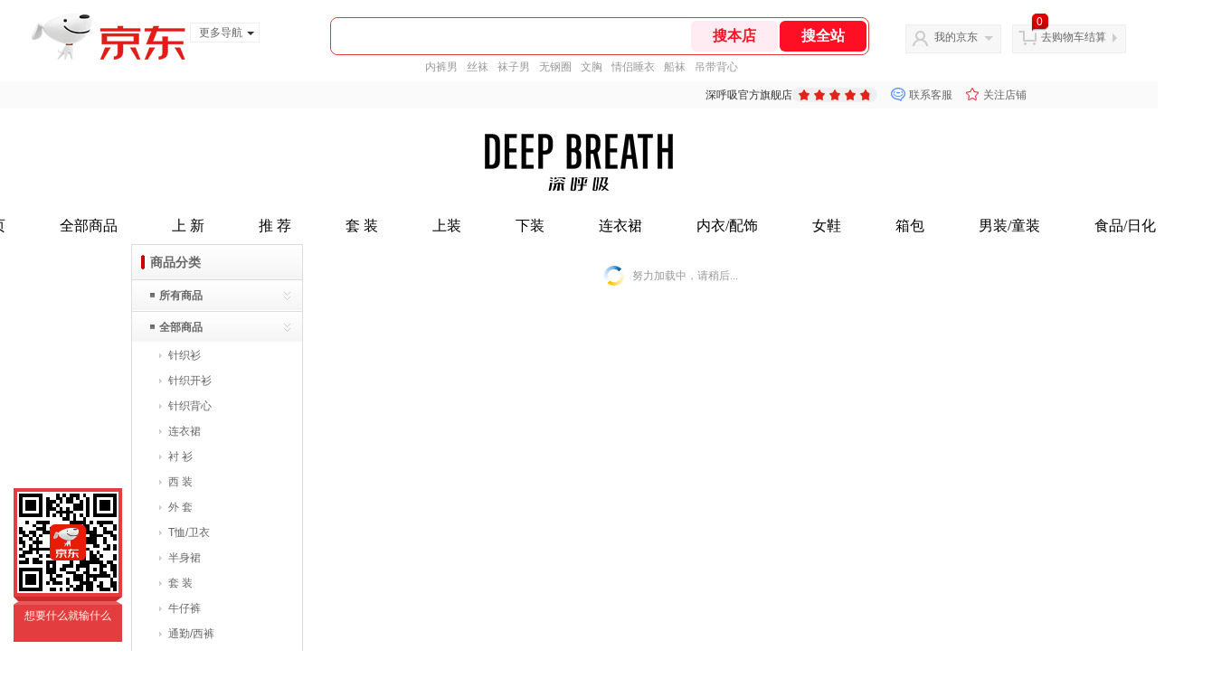

--- FILE ---
content_type: text/html; charset=utf-8
request_url: https://girdear.jd.com/view_search-49758-13921480-99-0-24-1.html
body_size: 29238
content:
<!--jd测试二级浏览0121-->
<!DOCTYPE html>
<html>
<head>
    <meta http-equiv="Content-Type" content="text/html; charset=utf-8" />
    <meta http-equiv="X-UA-Compatible" content="IE=edge,chrome=1">
    <!--JA统计-->
    <script>var jdpts=new Object();jdpts._st=new Date().getTime();</script>
    <meta content="深呼吸官方旗舰店为您提供衬  衫,常  规正品商品的报价、促销、评论、导购、图片等信息,欢迎来深呼吸官方旗舰店常  规衬  衫频道选购." name="description">
    <meta content="常  规,深呼吸官方旗舰店常  规,衬  衫,深呼吸官方旗舰店,京东" name="keywords">
    <title>
        			常  规_衬  衫_深呼吸官方旗舰店常  规【价格_图片_怎么样】- 深呼吸官方旗舰店
	    </title>
    <link rel="icon" href="//www.jd.com/favicon.ico" mce_href="//www.jd.com/favicon.ico" type="image/x-icon">

    
    <!-- LESS -->
    
    <!-- 新布局样式-->
    <link rel="stylesheet" href="//jscss.360buyimg.com/pc-shop-es/libs/normalize-css/normalize.css">
    <link rel="stylesheet" href="//jscss.360buyimg.com/pc-shop-es/css/common/layout.css">

    <!-- 头部公用 -->
    <link rel="stylesheet" type="text/css" href="//jscss.360buyimg.com/pc-shop-es/css/prev-version/??jshop.base.css?t=202509092150"/>
    <link type="text/css" rel="stylesheet" href="//jscss.360buyimg.com/static-common/??jdf/1.0.0/unit/ui-base/5.0.0/ui-base.css,jdf/1.0.0/unit/shortcut/5.0.0/shortcut.css,jdf/1.0.0/unit/global-header/5.0.0/global-header.css,jdf/1.0.0/unit/myjd/5.0.0/myjd.css,jdf/1.0.0/unit/nav/5.0.0/nav.css,jdf/1.0.0/unit/shoppingcart/5.0.0/shoppingcart.css,jdf/1.0.0/unit/global-footer/5.0.0/global-footer.css,jdf/1.0.0/unit/service/5.0.0/service.css">
    <link rel="stylesheet" type="text/css" href="//jscss.360buyimg.com/pc-shop-es/css//prev-version/??mall.base.css,mall.layout.css?t=202509092150"/>
    <link href="//storage.360buyimg.com/retail-mall/mall-common-component/prod/1.0.4/css/elevator.c708a4ea.css" rel="stylesheet" />
    <!-- dra init start -->
    <script>
        !function(){"use strict";!function(e,r,n,t){var o={pre_m:[],run:function(e){for(var r=arguments.length,n=new Array(r>1?r-1:0),t=1;t<r;t++)n[t-1]=arguments[t];o.pre_m.push({method:e,args:n})}};e[n]=o;var a=function(e,r){void 0===o[e]&&(o[e]=[]),o[e].push(r)};"addEventListener"in e&&"removeEventListener"in e&&(o.errorHandler=function(r){var n=(r=r||e.event).target||r.srcElement;n instanceof Element||n instanceof HTMLElement?a("s_err",r):a("err",r)},o.rejectionHandler=function(e){a("reject",e)},e.addEventListener("error",o.errorHandler,!0),e.addEventListener("unhandledrejection",o.rejectionHandler,!0)),"PerformanceLongTaskTiming"in e&&(o.entries=[],o.observer=new PerformanceObserver((function(e){o.entries=o.entries.concat(e.getEntries())})),o.observer.observe({entryTypes:["longtask"]}));var s=e.document.createElement("script");s.src=r,s.crossOrigin="anonymous",s.setAttribute("globalName".toLowerCase(),n),s.setAttribute("preCollect".toLowerCase(),t),e.document.getElementsByTagName("head")[0].appendChild(s)}(window,"//storage.360buyimg.com/dev-static/dra/probe-web/1.2.5/browser.js","dra","__dra_PreCollectedData__")}();
        if (window && window.dra && window.dra.run) {
            window.dra.run('init', {aid: '511cd248f24238f4c836384c0ecfc968'});
            window.dra.run('start');
        }
    </script>
    <!-- dra init end -->
    <script>
        window.pageConfig = { compatible: true, gridWideClass: 'root61',jdfVersion:'2.0.0' };
        var jshop = jshop || {};
        jshop.module = {};
    </script>
    <script type="text/javascript" src="//jscss.360buyimg.com/static-common/??jdf/1.0.0/unit/base/5.0.0/base.js,jdf/lib/jquery-1.6.4.js"> </script>
    <script src="//jscss.360buyimg.com/pc-shop-es/libs/art-template/lib/template-web.js?t=202509092150"></script>
    <!-- <script src="//static.360buyimg.com/static-mall-p/dist/libs/mustache.js/mustache.min.js"></script> -->
    <script src="//jscss.360buyimg.com/static-common/dist/isv/utils.min.js?t=202509092150"></script>
    <!--[if lte IE 7]><script type="text/javascript" src="//jscss.360buyimg.com/pc-shop-es/js/common/json2.js"></script><![endif]-->
    <script type="text/javascript" src="//jscss.360buyimg.com/pc-shop-es/libs/??seajs-combo/dist/seajs-combo.js?t=202509092150"></script>

    <script type="text/javascript" src="//jscss.360buyimg.com/pc-shop-es/js/common-utils/??CookieUtils.js,lib-v1.js,JsonUtils.js,PrototypeUtils.js,draCustomReport.js?t=202509092150"></script>

    <script>
        var pcm = CookieUtil.getCookie("pcm");
        function isMobilePhone(){
            var shopId = "20550";
            if(pcm == 1){
                return;
            } else if(pcm == 2 ){ // M版
                window.location.href = "//ok.jd.com/m/index-"+shopId+".htm";
            }

            var mFlag = window.location.hash;
            if(mFlag == '#m'){
                return;
            }
            var userAgent = navigator.userAgent;
            if(userAgent){
                userAgent = userAgent.toUpperCase();
                var mobilePhoneList = ["IOS","IPHONE","ANDROID","HARMONY","WINDOWS PHONE"];
                for(var i=0,len=mobilePhoneList.length;i<len;i++){
                    if(userAgent.indexOf(mobilePhoneList[i])>-1){
                        var cUrl = window.location.href;
                        if(cUrl.indexOf('edition=pc') != -1){
                            break;
                        }
                        var reg = /\/\/mall\.jd\.com\/index-(\d+)\.html/g,
                            result =cUrl.match(reg);
                        if(result && result.length){
                            window.location.href = "//ok.jd.com/m/index-"+shopId+".htm";
                            break;
                        }
                        var regDomain = /\/\/([\w-]+)\.jd\.com/g;
                        result = cUrl.match(regDomain);
                        if(result&&result.length){
                            window.location.href = "//ok.jd.com/m/index-"+shopId+".htm";
                            break;
                        }
                    }
                }
            }
        }
        isMobilePhone();
    </script>

    <style id="J_ModuleCSS">
        .im{line-height:29px!important;}
        /*左右栏布局*/
.right-left-mid-lay{overflow:hidden;zoom:1;}
.right-left-left{width:190px;float:left;overflow:hidden;height:200px;margin-right:7px;padding-bottom:12px;position:relative;}
.right-left-right-extra{float:right;width:789px;overflow:hidden;position:relative;padding-bottom:10px;height:200px;}
.right-left-place{position:absolute;bottom:0;left:0;}
/*左右栏布局*/

.jGoodsSort-2223 {}
.jGoodsSort-2223 .mc{border:solid 1px #dcdcdc;}
.jGoodsSort-2223 .jOneLevel, .jGoodsSort-2223 .jTwoLevel{background:#fff; background:-moz-linear-gradient(top, #ffffff, #f5f5f5); background:-webkit-gradient(linear, left top, left bottom, color-stop(0, #ffffff), color-stop(1, #f5f5f5)); background:-o-linear-gradient(top, #ffffff, #f5f5f5); filter: progid:DXImageTransform.Microsoft.gradient(startColorstr='#ffffff', endColorstr='#f5f5f5');}
.jGoodsSort-2223 .jOneLevel{font-size:14px; font-weight:bold; height:38px; line-height:38px; overflow:hidden;}
.jGoodsSort-2223 .jOneLevelarea{border-top:solid 1px #dcdcdc;}
.jGoodsSort-2223 .jTwoLevel{font-size:12px; font-weight:bold; height:32px; line-height:32px; overflow:hidden; clear:both; border-top:solid 1px #ffffff; border-bottom:solid 1px #ffffff;}
.jGoodsSort-2223 .jOneLevel span, .jGoodsSort-2223 .jTwoLevel a, .jGoodsSort-2223 .jThreeLevel a, .jGoodsSort-2223 .jIconArrow{background:url(//img11.360buyimg.com/cms/g5/M02/12/10/rBEDik_ykDIIAAAAAAAFWswAzCsAADnnQJbJocAAAVy913.gif) no-repeat;}
.jGoodsSort-2223 .jOneLevel span{display:block; padding:0 20px; background-position:0 -17px;}
.jGoodsSort-2223 .jTwoLevel a{display:block; padding-left:30px; background-position:0 -87px; margin-right:26px;}
.jGoodsSort-2223 .jThreeLevel a{display:block; background-position:0 -57px;}
.jGoodsSort-2223 .jIconArrow{display:block; width:16px; height:16px; float:right; _display:inline; margin:8px 10px 0 0; cursor:pointer;}
.jGoodsSort-2223 .jTwoLevel.jCurrent, .jGoodsSort-2223 .jTwoLevel:hover{border-top:solid 1px #ffffff; background:#fff; background:-moz-linear-gradient(top, #f2f1f1, #ffffff); background:-webkit-gradient(linear, left top, left bottom, color-stop(0, #f5f5f5), color-stop(1, #ffffff)); background:-o-linear-gradient(top, #f5f5f5, #ffffff); filter: progid:DXImageTransform.Microsoft.gradient(startColorstr='#f5f5f5', endColorstr='#ffffff');}
.jGoodsSort-2223 .jTwoLevel.jCurrent span{background-position:-17px 0;}
.jGoodsSort-2223 .jThreeLevel{background:#ffffff; display:block; overflow:hidden; _height:100%;}
.jGoodsSort-2223 .jThreeLevel li{height:28px; line-height:28px; overflow:hidden;}
.jGoodsSort-2223 .jThreeLevel a{display:block; padding:0 10px 0 40px;}
.jGoodsSort-2223 .jThreeLevel a.current{color:#ff0000;}
.jGoodsSort-2223 .jThreeLevel a:hover{text-decoration:underline;}

.sh-head-menu-922476 ul,
.sh-head-menu-922476 ol,
.sh-head-menu-922476 dl,
.sh-head-menu-922476 li,
.sh-head-menu-922476 dt,
.sh-head-menu-922476 dd {
margin: 0;
padding: 0;
list-style: none;
}
.sh-head-menu-922476 .sh-hd-container {
background-color: #fff;
}
.sh-head-menu-922476 a {
text-decoration: none;
color: #666666;
}
.sh-head-menu-922476 {
width: 100%;
}
.sh-head-menu-922476 .sh-hd-wrap {
font: 14px/1.5 '\5fae\8f6f\96c5\9ed1', Arial, sans-serif;
position: relative;
margin: 0 auto;
height: 40px;
font-size: 14px;
color: #333;
width: 1210px;
}
.sh-head-menu-922476 .menu-list {
width: 100%;
height: 40px;
list-style: none;
}
.sh-head-menu-922476 .mc {
overflow: visible;
}
.sh-head-menu-922476 .menu-list .menu {
float: left;
line-height: 24px;
height: 24px;
padding: 8px 0;
border-radius: 12px;
}
.sh-head-menu-922476 .menu-list .menu:hover .arrow,
.sh-head-menu-922476 .menu-list .menu .hover .arrow {
font-size: 0;
line-height: 0;
height: 0;
width: 0;
border-top: 0;
border-left: 5px dashed transparent;
border-right: 5px dashed transparent;
border-bottom: 5px solid #fff;
}
.sh-head-menu-922476 .menu-list .menu:hover .main-link,
.sh-head-menu-922476 .menu-list .menu .hover .main-link {
color: #fff !important;
background-color: #333;
}
.sh-head-menu-922476 .menu-list .menu .main-link {
position: relative;
z-index: 4;
display: block;
padding: 0 15px;
color: #333;
border-radius: 12px;
}
.sh-head-menu-922476 .menu-list .menu .home-link {
font-weight:bold;
}
.sh-head-menu-922476 .menu-list .menu .arrow {
display: inline-block;
*display: inline;
*zoom: 1;
vertical-align: middle;
margin-left: 10px;
font-size: 0;
line-height: 0;
height: 0;
width: 0;
border-bottom: 0;
border-left: 5px dashed transparent;
border-right: 5px dashed transparent;
border-top: 5px solid #666;
}
.sh-head-menu-922476 .menu-list .menu .sub-menu-wrap {
display: none;
position: absolute;
left: 0;
top: 39px;
right: 0;
z-index: 99;
padding: 20px 40px;
border: 1px solid #bebab0;
background-color: rgba(247, 242, 234, 0.9);
}
.sh-head-menu-922476 .menu-list .menu .sub-menu-wrap .sub-pannel {
float: left;
padding: 0;
_display: inline;
}
.sh-head-menu-922476 .menu-list .menu .sub-menu-wrap .sub-title {
margin-bottom: 13px;
height: 54px;
line-height: 54px;
border-bottom: dashed 1px #c9c9c9;
padding: 0 20px;
}
.sh-head-menu-922476 .menu-list .menu .sub-menu-wrap .sub-list {
padding: 0 20px;
}
.sh-head-menu-922476 .menu-list .menu .sub-menu-wrap .sub-title .sub-tit-link {
font-size: 14px;
font-weight: bold;
color: #333;
line-height: 24px;
display: inline-block;
height: 24px;
padding: 0 10px;
margin-left: -10px;
border-radius: 12px;
min-width: 74px;
}
.sh-head-menu-922476 .menu-list .menu .sub-menu-wrap .sub-title .sub-tit-link:hover {
border: solid 1px #e4393c;
color: #e4393c;
}
.sh-head-menu-922476 .menu-list .menu .sub-menu-wrap .leaf {
font-size: 12px;
height: 26px;
line-height: 26px;
}
.sh-head-menu-922476 .menu-list .menu .sub-menu-wrap .leaf .leaf-link:hover {
color: #c81623;
}
.sh-head-menu-922476 .menu-list .menu .sub-menu-wrap .all-goods-wrap {
clear: both;
padding-left: 20px;
}
.sh-head-menu-922476 .menu-list .menu .sub-menu-wrap .all-goods-wrap .all-goods-link {
font-weight: bold;
padding-left: 20px;
border: solid 1px #666;
border-radius: 12px;
height: 24px;
line-height: 24px;
padding: 0 10px;
}
.sh-head-menu-922476 .menu-list .menu:hover .sub-menu-wrap {
display: block;
}
.sh-head-menu-922476 .menu-list .menu .all-goods-link-wrap {
clear: both;
padding: 23px 20px 0;
}
.sh-head-menu-922476 .menu-list .menu .all-goods-link {
display: inline-block;
border: solid 1px #666;
height: 24px;
line-height: 24px;
border-radius: 12px;
padding: 0 10px;
margin-left: -10px;
font-weight:bold;
color: #000;
}
.sh-head-menu-922476 .s-form {
position: absolute;
top: 8px;
right: 0;
}
.sh-head-menu-922476 .s-form .s-inp {
padding: 0 0 0 10px;
width: 130px;
line-height: 22px;
height: 22px;
background-color: #ffffff;
color: #c9c9c9;
vertical-align: top;
outline: none;
border: solid 1px #e1e1e1;
border-top-left-radius: 11px;
border-bottom-left-radius: 11px;
}
.sh-head-menu-922476 .s-form .s-submit {
margin-left: -5px;
padding: 0 10px;
border: 0;
height: 24px;
width: 46px;
cursor: pointer;
border-top-right-radius: 11px;
border-bottom-right-radius: 11px;
background:#333 url("//img13.360buyimg.com/cms/jfs/t3121/284/4170076300/1201/43e1ad98/583543d4Nc7e0c1a4.png") no-repeat center;
}

[style*="2147483647"] div[hui-mod] {display: none !important;}
.j-attent-dialog-wrap{display: none;}
.sh-brand-wrap-630128 {
font: 14px/1.5 '\5fae\8f6f\96c5\9ed1', Arial, sans-serif;
height: 110px;
overflow:hidden;
position:relative;
transform: scale(1);
}
.sh-brand-wrap-630128 img {
vertical-align: middle;
}
.sh-brand-wrap-630128 .sh-brand {
position: relative;
margin: 0 auto;
width: 990px;
overflow:hidden;
}
.sh-brand-wrap-630128 .sh-hot-container {
    position: absolute;
    width: 1920px;
    text-align: center;
    left: 50%;
    margin-left: -960px;
    height: 110px;
    overflow: hidden;
}
.sh-brand-wrap-630128 .sh-hot-container .sh-hot-content {
    display: inline-block;
    width: fit-content;
    position: relative;
}
.sh-brand-wrap-630128 .sh-hot-container .hot-link{
    display: 'inline-block';
    position:absolute;
}
.sh-brand-wrap-630128 .sh-brand .shop-name-box {
position: absolute;
top: 50%;
margin-top: -30px;
height: 60px;
left: 190px;
vertical-align: top;
}
.sh-brand-wrap-630128 .sh-brand .shop-name-box .shop-name{
font-size: 18px;
color: #333;
}
.sh-brand-wrap-630128 .sh-brand .shop-logo-box {
position: absolute;
top: 50%;
margin-top: -40px;
}
.sh-brand-wrap-630128 .sh-hot-wrap img {
width: 180px;
height: 60px;
}
.sh-brand-wrap-630128 .sh-brand .hot-link {
display: 'inline-block';
position:absolute;
}
.sh-brand-wrap-630128 .sh-brand .coupons {
position: absolute;
right: 0;
top: 50%;
margin-top: -28px;
}
.sh-brand-wrap-630128 .sh-brand .coupons .coupon {
float: left;
margin-left: 10px;
}
.sh-brand-wrap-630128 .sh-brand .follow-me {
display: inline-block;
*display: inline;
*zoom: 1;
padding-left: 24px;
width: 47px;
height: 23px;
line-height: 23px;
color: #000;
font-size: 12px;
background: url([data-uri]) 0 0 no-repeat;
}
.sh-brand-wrap-630128 .sh-brand .follow-me:hover {
background-position: 0 -33px;
}
.sh-brand-wrap-630128 .sh-brand .for-light-bg {
color: #fff;
background-position: 0 -66px;
}
.sh-brand-wrap-630128 .sh-brand .m-search {
position: absolute;
right: 0;
top: 50%;
margin-top: -32px;
height: 64px;
}
.sh-brand-wrap-630128 .sh-brand .m-search .m-kw {
margin-right: -6px;
padding-left: 5px;
width: 164px;
height: 32px;
vertical-align: top;
border: 2px solid #000;
}
.sh-brand-wrap-630128 .sh-brand .m-search .m-submit {
padding: 0 15px;
border: 0;
height: 38px;
vertical-align: top;
background-color: #000;
color: #fff;
cursor: pointer;
}
.sh-brand-wrap-630128 .sh-brand .m-search .m-hw {
padding-top: 5px;
font-size: 12px;
}
.sh-brand-wrap-630128 .sh-brand .m-search .m-hw .hw-link {
margin-right: 10px;
color: #666;
}
.sh-brand-wrap-630128 .sh-brand .for-black-bg .m-kw {
border-color: #b1191a;
}
.sh-brand-wrap-630128 .sh-brand .for-black-bg .m-submit {
background-color: #b1191a;
}
.sh-brand-wrap-630128 .sh-brand .for-black-bg .m-hw .hw-link {
color: #fff;
}
.sh-brand-wrap-630128 .userDefinedArea {
 margin: 0 auto;
}

.user-jSearchList-401682 {font-family:Verdana, Geneva, sans-serif; background:#fff;}
.user-jSearchList-401682 .jModulesTitle{height:32px; line-height:32px; padding:0 10px; background:#f3f3f3; background:-moz-linear-gradient(top, #ffffff, #f3f3f3); background:-webkit-gradient(linear, 0 0, 0 bottom, from(#ffffff), to(#f3f3f3)); background:-o-linear-gradient(top, #ffffff, #f3f3f3); filter:progid:DXImageTransform.Microsoft.gradient(startColorstr='#ffffff', endColorstr='#f3f3f3'); font-size:12px; font-weight:bold;}
.user-jSearchList-401682 .jModulesTitle em{font-size:14px; font-weight:bold; color:#CC3300; margin-right:5px;}
.user-jSearchList-401682 ul{width:100%; overflow:hidden;}
.user-jSearchList-401682 li{float:left;width:240px; padding:0 10px; margin:10px 0;  border:dotted 1px #fff; border-top:dotted 1px #ddd; overflow:hidden; position:relative; _zoom:1;}
.user-jSearchList-401682 li.jCurrent{border:solid 1px #ddd; padding:0 10px; box-shadow:0 0 8px #ddd;}
.user-jSearchList-401682 .jItem{height:auto;}
.user-jSearchList-401682 .jPic{text-align:center; background:#fff; _height:100%;}
.user-jSearchList-401682 .jPic a{display:block; height:220px; padding:10px 0 5px;}
.user-jSearchList-401682 .jPic img{vertical-align:top;}
.user-jSearchList-401682 .jPic img.err-product{background: url("//misc.360buyimg.com/lib/skin/e/i/error-jd.gif") no-repeat scroll 50% 50% transparent;}

.user-jSearchList-401682 .e-attention{display:none; cursor:pointer;}
.user-jSearchList-401682 li.jCurrent .e-attention, .user-jSearchList-401682 .e-attention.current{padding:5px; font-size:12px; color:#fff; position:absolute; top:0; right:0; background:#000; opacity:0.5; filter:progid:DXImageTransform.Microsoft.alpha(opacity=50); display:block;}
.user-jSearchList-401682 li.jCurrent .e-attention:hover{opacity:1; filter:progid:DXImageTransform.Microsoft.alpha(opacity=100);}

.user-jSearchList-401682 .btn-coll{display:none; height:auto; line-height:normal; cursor:pointer;}
.user-jSearchList-401682 li.jCurrent .btn-coll{padding:5px; font-size:12px; color:#fff; position:absolute; top:0; right:0; background:#000; opacity:0.5; filter:progid:DXImageTransform.Microsoft.alpha(opacity=50); display:block;}
.user-jSearchList-401682 li.jCurrent .btn-coll:hover{opacity:1; filter:progid:DXImageTransform.Microsoft.alpha(opacity=100);}

.user-jSearchList-401682 .jScroll{height:29px; margin-bottom:10px; overflow:hidden;}
.user-jSearchList-401682 .jScrollPrev.jCurrent{background-position:-34px -126px; cursor:not-allowed;}
.user-jSearchList-401682 .jScrollPrev{background-position:0 -126px; margin-right:2px;}
.user-jSearchList-401682 .jScrollNext{background-position: -17px -126px;}
.user-jSearchList-401682 .jScrollNext.jCurrent{background-position:-51px -126px; cursor:not-allowed;}
.user-jSearchList-401682 .jScrollBtn{display:none; float:left; height:29px; text-indent:-9999px; width:16px;}
.user-jSearchList-401682 .jScrollBtn{background-image:url("//misc.360buyimg.com/201007/skin/df/i/20130606B.png"); background-repeat:no-repeat;}
.user-jSearchList-401682 .jScrollWrap{float:left; height:29px; overflow:hidden; position:relative; width:186px;}
.user-jSearchList-401682 .jScrollWrap ul{position:absolute; top:0;}
.user-jSearchList-401682 .jScrollWrap li{width:31px !important; height:31px; float:left; margin:0 !important; padding:0; border:0;}
.user-jSearchList-401682 .jScrollWrap li a{float:left; border:solid 1px #ddd; padding:1px;}
.user-jSearchList-401682 .jScrollWrap li a img{height:25px; height:25px;}
.user-jSearchList-401682 .jScrollWrap li.jCurrent a{border:1px solid #E4393C;width:25px !important;}
.user-jSearchList-401682 .jBtnArea {
    margin-top: 5px;
}
.user-jSearchList-401682 .jBtnArea a {
    float: left;
    width: 100px;
    height: 24px;
    line-height: 24px;
    text-align: center;
    font-size: 16px;
    font-weight: bold;
    color: #fff;
    background: #ed1c24;
    cursor: pointer;
}
.user-jSearchList-401682 .jGoodsInfo{margin-bottom:10px; overflow:hidden;position: relative;zoom: 1;}

.user-jSearchList-401682 .jDesc{height:32px; _height:32px; line-height:1.3; overflow:hidden; margin-bottom:5px;}
.user-jSearchList-401682 .jDesc a{font-size:12px; text-decoration:none;}
.user-jSearchList-401682 .jSlogan{color:#008700;}
.user-jSearchList-401682 .jPrice{overflow:hidden; height:20px;}
.user-jSearchList-401682 .jdPrice{font-size:14px; font-weight:bold; color:#E4393C;}
.user-jSearchList-401682 .d-price-free .jRmb{ display: none}
.user-jSearchList-401682 .jdPrice .jdNum{}
.user-jSearchList-401682 .jdPrice .jdStages {
    background: url(//img11.360buyimg.com/cms/jfs/t10759/204/2085617648/1012/751d32c6/59ef0adeNb99d5c49.png) no-repeat right center;
    display: inline-block;
    width: 54px;
    height: 16px;
    padding-left: 5px;
    color: #fff;
    text-align: center;
    vertical-align: top;
}
.user-jSearchList-401682 .jdPrice .jdNumNo{font-size:12px;}

.user-jSearchList-401682 .jExtra{height:16px; line-height:16px; overflow:hidden; padding:2px 0;}
.user-jSearchList-401682 .jExtra a{color:#005AA0; float:left; margin-top:1px; display: none;}
.user-jSearchList-401682 .jExtra span{float:left; height:15px; overflow:hidden;}
.user-jSearchList-401682 .star{margin-right:5px;}
.user-jSearchList-401682 .star .star-white{background:url("//misc.360buyimg.com/201007/skin/df/i/20130606B.png") no-repeat scroll 0 -70px transparent; width:76px;}
.user-jSearchList-401682 .star .star-yellow{background:url("//misc.360buyimg.com/201007/skin/df/i/20130606B.png") no-repeat scroll 0 -86px #FFFFFF; position:relative; z-index:1;}
.user-jSearchList-401682 .star .h1{width:15px;}
.user-jSearchList-401682 .star .h2{width:30px;}
.user-jSearchList-401682 .star .h3{width:45px;}
.user-jSearchList-401682 .star .h4{width:60px;}
.user-jSearchList-401682 .star .h5{width:76px;}

.user-jSearchList-401682 .jPage{padding:5px 10px; background:#fff; text-align:right; overflow:hidden; clear:both; font-size:14px;}
.user-jSearchList-401682 .jPage em{font-style:normal; font-weight:bold; margin-right:10px;}
.user-jSearchList-401682 .jPage a{margin:0 3px; color:#005aa0; border:solid 1px #ccc; padding:3px 8px; display:inline-block; *display:inline; zoom:1;}
.user-jSearchList-401682 .jPage .current{font-weight:bold; color:#FF6600; border:solid 1px #fff;}
.user-jSearchList-401682 .jPage a:hover{text-decoration:underline;}
.user-jSearchList-401682 .jTab{overflow:hidden; padding:10px 10px 0 10px; border-bottom:solid 1px #cecece; _height:100%;}
.user-jSearchList-401682 .jTab a, .user-jSearchList-401682 .jTab .current{padding:4px 15px; text-align:center; display:block; border:solid 1px #cecece; border-bottom:0; color:#333; float:left; margin-right:8px; font-size:14px; font-weight:bold; background:#f6f6f6; background:-moz-linear-gradient(top, #ffffff, #f6f6f6); background:-webkit-gradient(linear, 0 0, 0 bottom, from(#ffffff), to(#f6f6f6)); background:-o-linear-gradient(top, #ffffff, #f6f6f6); filter:progid:DXImageTransform.Microsoft.gradient(startColorstr='#ffffff', endColorstr='#f6f6f6');
    -moz-border-radius:3px; -khtml-border-radius:3px; -webkit-border-radius:3px; border-radius:3px; border-bottom-left-radius:0; border-bottom-right-radius:0;}
.user-jSearchList-401682 .jTab a:hover, .user-jSearchList-401682 .jTab .current{color:#fff; border:solid 1px #c60001; border-bottom:0; background:#be0000; background:-moz-linear-gradient(top, #e00000, #be0000); background:-webkit-gradient(linear, 0 0, 0 bottom, from(#e00000), to(#be0000)); background:-o-linear-gradient(top, #e00000, #be0000); filter:progid:DXImageTransform.Microsoft.gradient(startColorstr='#e00000', endColorstr='#be0000');}
.user-jSearchList-401682 .jMessageError{background:#fffdee; font-size:14px; font-weight:bold; padding:15px 10px;}
.user-jSearchList-401682 .jMessageError em{color:#dc0000; font-weight:bold;}
.user-jSearchList-401682 .jTab .current.up em{background:url(//misc.360buyimg.com/pop-shop/201007/misc/skin/i/icon.gif) repeat scroll 0 -10px transparent; display:inline-block; *display:inline; zoom:1; height:10px; margin-right:5px; width:10px; overflow:hidden; vertical-align:middle;}
.user-jSearchList-401682 .jTab .current.down em{background:url(//misc.360buyimg.com/pop-shop/201007/misc/skin/i/icon.gif) repeat scroll -10px -10px transparent; display:inline-block; *display:inline; zoom:1; height:10px; margin-right:5px; width:10px; overflow:hidden; vertical-align:middle;}



    </style>

    <!-- 业务相关 -->
    <link rel="stylesheet" type="text/css" href="//jscss.360buyimg.com/pc-shop-es/css/prev-version/??product-attention.css"/>
    <script type="text/javascript">
        seajs.use(['jdf/1.0.0/unit/globalInit/5.0.0/globalInit'],function(globalInit){
            globalInit();
        });
    </script>
    <script
            crossorigin
            type="text/javascript"
            src="//storage.360buyimg.com/hot/react/18.2.0/react.production.min.js?v=202509092150"
    ></script>
    <script
            crossorigin
            type="text/javascript"
            src="//storage.360buyimg.com/hot/react/18.2.0/react-dom.production.min.js?v=202509092150"
    ></script>
    <script
            crossorigin
            type="text/javascript"
            src="//storage.360buyimg.com/hot/tarojs/4.1.2/taro-runtime.min.js?v=202509092150"
    ></script>
    </head>

<body>
<input type="hidden"  id="JSHOP_CHANNEL_FLAG" value="jd"/>
<input type="hidden" value="49758" id="pageInstance_appId"/>
<input type="hidden" value="1123086" id="pageInstance_id"/>
<input type="hidden" id="vender_id" value="21126" />
<input type="hidden" id="shop_id" value="20550" />
<input type="hidden" id="use3DShop" value="" />
<input type="hidden" id="url3d" value="" />
<input type="hidden" id="hkFlag" value="false" />
<input type="hidden" id="mallType" value=" 1 " />
<input type="hidden" id="mainCategoryId" value="1315">
<input type="hidden" id="isFuseShop" value="false">
<input type="hidden" name="" id="J_ApplicationType" value="2"/>
<input type="hidden" value="false">
<input type="hidden" id="pinpai_brandId" value="0"/>
<input type="hidden" id="tb_id" value="0"/>

<!-- 静态资源相关 -->
<input type="hidden"  id="moduleScript" value='<script type="text/javascript" src="/jm.htm?js=/misc/js/module/goods_sort/sort.js&t=202509092150"></script>'/>
<input id="resourcePath" type="hidden" value="//jscss.360buyimg.com/pc-shop-es"/>
<input id="timestamp" type="hidden" value="202509092150"/>
<input id="testSidebar" type="hidden" value="test"/>

<div class="d-pad">
        <script type="text/javascript" src="//storage.360buyimg.com/jsresource/risk/handler.js"></script>
<script  type="text/javascript" src="//storage.360buyimg.com/webcontainer/js_security_v3_0.1.5.js"></script>
<script  type="text/javascript">window.ParamsSign=ParamsSign;</script>
<link rel="stylesheet"
	href="//storage.360buyimg.com/retail-mall/mall-common-component/pre/1.0.4/css/shortcutNew.a19ad2f9.css">
<script type="text/javascript" src="//storage.360buyimg.com/retail-mall/lib/emiter.js"></script>
<script
	src="//storage.360buyimg.com/retail-mall/mall-common-component/pre/1.0.4/js/shortcutNew.a19ad2f9.js"></script>
<div id="shortcut"></div>
<script>


	// 调用commonComponentShortcut初始化shortcut
	window.commonComponentShortcut('shortcut', {
		pageId: 'mall_jd_com',
		appId: 'mall_jd_com',
		enableA11y: true,
		enableQySwitch: false,
		enableMainSwitch: true,
		enableLoginPop: true,
		transparentBackground: false,
		whiteFont: false,
                enableQueryCart: false,
		className: 'jd-main-shortcut'
	})
</script>

<!--shortcut start-->

<div id="o-header-2013"><div id="header-2013" style="display:none;"></div></div>
<!--shortcut end-->
<script charset='utf-8' type="text/javascript" src="//static.360buyimg.com/item/assets/oldman/wza1/aria.js?appid=bfeaebea192374ec1f220455f8d5f952"></script>
<style>
#ttbar-mycity .dorpdown-layer .areamini_inter:last-of-type{
    display:none;
  }
  .jdmcc-topbar .jdmcc-topbar-wrapper {
        box-sizing: content-box;
        width: auto;
  }
</style>

    <div id="o-header-2013">
    <div id="header-2013" class="w">
        <div class="ld" id="logo-2013"><a hidefocus="true" href="//www.jd.com/" clstag="jshopmall|keycount|sv9"><img width="170" height="60" alt="京东" src="//misc.360buyimg.com/lib/img/e/logo-201305-c.png"></a><dl id="navmore"><dt>更多导航<s class="deco-01"></s></dt><dd><a href="//fashion.jd.com">服装城</a></dd><dd><a href="//channel.jd.com/chaoshi.html">食品</a></dd><dd><a href="//jr.jd.com/">金融</a></dd></dl></div>
    <script type="text/javascript">$(function(){$("#navmore").hover(function(){$(this).addClass("hover")},function(){$(this).removeClass("hover")})});</script>
        <!--logo end-->
        <div id="search-2013">
            <div class="i-search ld">
                <ul class="hide" id="shelper">
                </ul>
                <div class="form">
                    <input type="text" onkeydown="javascript:if(event.keyCode==13) search('key01');" autocomplete="off" id="key01" accesskey="s" class="text">
                    <input type="button" onclick="search('key01');return false;" class="button" value="搜全站" clstag="jshopmall|keycount|sv10">
          <input type="button" class="button01" value="搜本店" clstag="jshopmall|keycount|sv11">
                </div>
            </div>
            <div id="hotwords"></div>
        </div>
        <!--search end-->
        <div id="my360buy-2013">
            <dl>
                <dt class="ld"><s></s><a href="//home.jd.com/" clstag="jshopmall|keycount|sv12">我的京东</a><b></b></dt>
                <dd>
                    <div class="loading-style1"><b></b>加载中，请稍候...</div>
                </dd>
            </dl>
        </div>
        <!--my360buy end-->
        <div id="settleup-2013">
            <dl>
                <dt class="ld"><s></s><span class="shopping"><span id="shopping-amount">20</span></span><a id="settleup-url" href="//cart.jd.com/cart/cart.html" clstag="jshopmall|keycount|sv13">去购物车结算</a> <b></b> </dt>
                <dd>
                    <div class="prompt">
                        <div class="loading-style1"><b></b>加载中，请稍候...</div>
                    </div>
                </dd>
            </dl>
        </div>
        <!--settleup end-->
    </div>
    <!--header end-->
</div>
<style>
.root61 #search-2013 {
    width: 610px;
    padding-right: 26px;
}
#search-2013 .i-search {
    height: 40px;
    border: 1px solid #E4393C;
    border-radius: 8px;
    width: 594px;
    }
.root61 #search-2013 .i-search {
    width: 594px;
}
#search-2013 .form {
    border-radius: 8px;
    height: 40px;
}
.root61 #search-2013 .text {
    width: 390px;
    line-height: 30px;
    height:30px;

}
#search-2013 .text:focus {
    background-color: #fcfcfc;

    box-shadow: none;    
}
#search-2013 .button01 {
    height: 34px;
    position: absolute;
    margin-top: 3px;
    cursor: pointer;
    margin-left: -2px;
    color: #ff0f23;
    background: #ffebf1;
    border: none;
    font-size: 16px;
    font-weight: 600;
    cursor: pointer;
    font-family: PingFang SC;
    width: 96px;
    text-align: center;
    border-radius: 6px;
}
#search-2013 .button {
    position: absolute;
    color: #fff;
    background: #ff0f23;
    width: 96px;
    height: 34px;
    border: none;
    font-size: 16px;
    font-weight: 600;
    cursor: pointer;
    z-index: 2;
    font-family: PingFang SC;
    border-radius: 6px;
    margin-top: 3px;
    margin-right: 2px;
    right: 0;
}
</style>
<!-- header end -->

    </div>


<script type="text/javascript">
    (function(){
        $('.button01').click(function(){
            var key = jQuery.trim($('#key01').val());
            var url = "//mall.jd.com/view_search-" + 49758 + '-' + 21126 + '-' + 20550 + '-0-0-0-0-1-1-60.html';
            var key = encodeURIComponent(encodeURIComponent(key));

            if(key!='') {
                url += '?keyword=' + key;
            }
            location.href = url;
        });
    })();
</script>
<div id="J-mall-header" style="height:30px;"></div>
<!-- 品牌街今日最招牌 view-->

<!-- JSHOP店铺页面内容 -->
<div class="layout-container">
        <div class="layout-main" isfixed="0" >
        
        
        		<div >
        <div class="J_LayoutWrap d-layout-wrap layout-auto " name="新布局_通栏布局（100%）" id="802663592" prototypeId="42" area="head" layout_name="insertLayout" >
                      <div class="d-layout-row d-clearfix">
                <div class="J_LayoutArea d-layout" data-region="main">
                    <style type="text/css">
[style*="2147483647"] div[hui-mod] {display: none !important;}
.j-attent-dialog-wrap{display: none;}
.sh-brand-wrap-630128 {
font: 14px/1.5 '\5fae\8f6f\96c5\9ed1', Arial, sans-serif;
height: 110px;
overflow:hidden;
position:relative;
transform: scale(1);
}
.sh-brand-wrap-630128 img {
vertical-align: middle;
}
.sh-brand-wrap-630128 .sh-brand {
position: relative;
margin: 0 auto;
width: 990px;
overflow:hidden;
}
.sh-brand-wrap-630128 .sh-hot-container {
    position: absolute;
    width: 1920px;
    text-align: center;
    left: 50%;
    margin-left: -960px;
    height: 110px;
    overflow: hidden;
}
.sh-brand-wrap-630128 .sh-hot-container .sh-hot-content {
    display: inline-block;
    width: fit-content;
    position: relative;
}
.sh-brand-wrap-630128 .sh-hot-container .hot-link{
    display: 'inline-block';
    position:absolute;
}
.sh-brand-wrap-630128 .sh-brand .shop-name-box {
position: absolute;
top: 50%;
margin-top: -30px;
height: 60px;
left: 190px;
vertical-align: top;
}
.sh-brand-wrap-630128 .sh-brand .shop-name-box .shop-name{
font-size: 18px;
color: #333;
}
.sh-brand-wrap-630128 .sh-brand .shop-logo-box {
position: absolute;
top: 50%;
margin-top: -40px;
}
.sh-brand-wrap-630128 .sh-hot-wrap img {
width: 180px;
height: 60px;
}
.sh-brand-wrap-630128 .sh-brand .hot-link {
display: 'inline-block';
position:absolute;
}
.sh-brand-wrap-630128 .sh-brand .coupons {
position: absolute;
right: 0;
top: 50%;
margin-top: -28px;
}
.sh-brand-wrap-630128 .sh-brand .coupons .coupon {
float: left;
margin-left: 10px;
}
.sh-brand-wrap-630128 .sh-brand .follow-me {
display: inline-block;
*display: inline;
*zoom: 1;
padding-left: 24px;
width: 47px;
height: 23px;
line-height: 23px;
color: #000;
font-size: 12px;
background: url([data-uri]) 0 0 no-repeat;
}
.sh-brand-wrap-630128 .sh-brand .follow-me:hover {
background-position: 0 -33px;
}
.sh-brand-wrap-630128 .sh-brand .for-light-bg {
color: #fff;
background-position: 0 -66px;
}
.sh-brand-wrap-630128 .sh-brand .m-search {
position: absolute;
right: 0;
top: 50%;
margin-top: -32px;
height: 64px;
}
.sh-brand-wrap-630128 .sh-brand .m-search .m-kw {
margin-right: -6px;
padding-left: 5px;
width: 164px;
height: 32px;
vertical-align: top;
border: 2px solid #000;
}
.sh-brand-wrap-630128 .sh-brand .m-search .m-submit {
padding: 0 15px;
border: 0;
height: 38px;
vertical-align: top;
background-color: #000;
color: #fff;
cursor: pointer;
}
.sh-brand-wrap-630128 .sh-brand .m-search .m-hw {
padding-top: 5px;
font-size: 12px;
}
.sh-brand-wrap-630128 .sh-brand .m-search .m-hw .hw-link {
margin-right: 10px;
color: #666;
}
.sh-brand-wrap-630128 .sh-brand .for-black-bg .m-kw {
border-color: #b1191a;
}
.sh-brand-wrap-630128 .sh-brand .for-black-bg .m-submit {
background-color: #b1191a;
}
.sh-brand-wrap-630128 .sh-brand .for-black-bg .m-hw .hw-link {
color: #fff;
}
.sh-brand-wrap-630128 .userDefinedArea {
 margin: 0 auto;
}

</style>





<div onclick="log('shop_03','mall_03','21126','19268','630128')" class="fn-clear  sh-brand-wrap-630128" modeId="19268" instanceId="802663593" module-name="new_shop_signs" style="margin-bottom:0px;;margin-bottom: 0px" origin="0" moduleTemplateId="630128"
          >
    <div class="mc" style=";">
		
        
        
		
<div class="j-module" module-function="autoCenter" module-param="{}">
        <div class="userDefinedArea" style="width:1920px" data-title="">
            <img title="DEEP BREATH深呼吸.jpg" src="//img12.360buyimg.com/cms/jfs/t1/230015/33/35301/3726/675d2910F8c0ae4f8/54ca23dfb38eea44.jpg" />
        </div>
    </div>

<script type="text/javascript">
    function importHotZoneData() {
        $.each($('.hot-link'), function(index, item) {
            var pxArray = $(item).attr('px').split(',');
            $(item).css({
                left: pxArray[0] + 'px',
                top: pxArray[1]+ 'px',
                width: pxArray[2] - 2+ 'px',
                height: pxArray[3] - 2+ 'px'
            });
        });
    }
    importHotZoneData();
    function addAttentHtml(){
        var attentHtml = '<div class="j-attent-dialog-wrap">'
                +'<div class="attent-dialog-mask"></div>'
                +'<div class="attent-dialog">'
                +   '<div class="attent-mt">'
                +       '<span class="attent-close"  title="关闭">关闭</span>'
                +       '<span class="attent-title">提示</span>'
                +   '</div>'
                +   '<div class="attent-mc">'
                +       '<div class="attent-con">'
                +           '<span class="attent-msg"></span>'
                +           '<span class="attent-other"></span>'
                +       '</div>'
                +   '</div>'
                +'</div>'
                +'</div><div class="j-attent-tip-wrap attent-tip-wrap"><i></i></div>';

        var jAttWrap = $(".j-attent-dialog-wrap");

        if(jAttWrap.length === 0){
            jAttWrap = $(attentHtml).appendTo("body");
        }
    }
    addAttentHtml();
    function _seacrh_hot_keyword(obj){
        var base_url = "//mall.jd.com/view_search" +  "-49758" + "-21126" + "-20550"   + "-0-1-0-0-1-1-24.html";
        var keyword = $(obj).html();
        if(keyword){
            keyword = encodeURIComponent(keyword);
            keyword = encodeURIComponent(keyword);
        }else{
            keyword="";
        }
        var url = base_url + "?keyword="+keyword+"&isGlobalSearch=1";
        window.open(url);
    }

    function shop_signs_search(obj){
        var base_url = "//mall.jd.com/view_search" +  "-49758" + "-21126" + "-20550"   + "-0-1-0-0-1-1-24.html";
        var keyword = $(obj).prev().val();
        if(keyword){
            keyword = encodeURIComponent(keyword);
            keyword = encodeURIComponent(keyword);
        }else{
            keyword="";
        }
        var url = base_url + "?keyword="+keyword+"&isGlobalSearch=1";
        window.open(url);
    }

    $('.m-kw').keydown(function(e){
        if(e.keyCode==13){
            var base_url = "//mall.jd.com/view_search" +  "-49758" + "-21126" + "-20550"   + "-0-1-0-0-1-1-24.html";
            var keyword = $(this).val();
            if(keyword){
                keyword = encodeURIComponent(keyword);
                keyword = encodeURIComponent(keyword);
            }else{
                keyword="";
            }
            var url = base_url + "?keyword="+keyword+"&isGlobalSearch=1";
            window.open(url);
            return false;
        }
    });

    function _shop_attention(){
        jQuery('#shop-signs-attention').unbind('click');
        jQuery('#shop-signs-attention').click(function() {
            var that = this;
            seajs.use('//misc.360buyimg.com/jdf/1.0.0/unit/login/1.0.0/login.js', function (_login) {
                _login({
                    //firstCheck:false,
                    modal: true,//false跳转,true显示登录注册弹层
                    complete: function (c) {
                        S_ifollow.follow(that);
                        var url = "//f-mall.jd.com/rpc/vender/follow";
                        url+="?sysName=mall.jd.com&venderId=" +"20550";
                        jQuery.ajax({
                            url:url,
                            type : 'GET',
                            dataType : 'jsonp',
                            //jsonp: 'jsonpCallback',
                            success:function (data){
                                S_ifollow.requestSuccess(data);
                            },
                            error:function(){

                            }
                        });
                    }
                });
            });
        });
    }
    _shop_attention();
</script>

        
    </div>
</div>

<style type="text/css">
.sh-head-menu-922476 ul,
.sh-head-menu-922476 ol,
.sh-head-menu-922476 dl,
.sh-head-menu-922476 li,
.sh-head-menu-922476 dt,
.sh-head-menu-922476 dd {
margin: 0;
padding: 0;
list-style: none;
}
.sh-head-menu-922476 .sh-hd-container {
background-color: #fff;
}
.sh-head-menu-922476 a {
text-decoration: none;
color: #666666;
}
.sh-head-menu-922476 {
width: 100%;
}
.sh-head-menu-922476 .sh-hd-wrap {
font: 14px/1.5 '\5fae\8f6f\96c5\9ed1', Arial, sans-serif;
position: relative;
margin: 0 auto;
height: 40px;
font-size: 14px;
color: #333;
width: 1210px;
}
.sh-head-menu-922476 .menu-list {
width: 100%;
height: 40px;
list-style: none;
}
.sh-head-menu-922476 .mc {
overflow: visible;
}
.sh-head-menu-922476 .menu-list .menu {
float: left;
line-height: 24px;
height: 24px;
padding: 8px 0;
border-radius: 12px;
}
.sh-head-menu-922476 .menu-list .menu:hover .arrow,
.sh-head-menu-922476 .menu-list .menu .hover .arrow {
font-size: 0;
line-height: 0;
height: 0;
width: 0;
border-top: 0;
border-left: 5px dashed transparent;
border-right: 5px dashed transparent;
border-bottom: 5px solid #fff;
}
.sh-head-menu-922476 .menu-list .menu:hover .main-link,
.sh-head-menu-922476 .menu-list .menu .hover .main-link {
color: #fff !important;
background-color: #333;
}
.sh-head-menu-922476 .menu-list .menu .main-link {
position: relative;
z-index: 4;
display: block;
padding: 0 15px;
color: #333;
border-radius: 12px;
}
.sh-head-menu-922476 .menu-list .menu .home-link {
font-weight:bold;
}
.sh-head-menu-922476 .menu-list .menu .arrow {
display: inline-block;
*display: inline;
*zoom: 1;
vertical-align: middle;
margin-left: 10px;
font-size: 0;
line-height: 0;
height: 0;
width: 0;
border-bottom: 0;
border-left: 5px dashed transparent;
border-right: 5px dashed transparent;
border-top: 5px solid #666;
}
.sh-head-menu-922476 .menu-list .menu .sub-menu-wrap {
display: none;
position: absolute;
left: 0;
top: 39px;
right: 0;
z-index: 99;
padding: 20px 40px;
border: 1px solid #bebab0;
background-color: rgba(247, 242, 234, 0.9);
}
.sh-head-menu-922476 .menu-list .menu .sub-menu-wrap .sub-pannel {
float: left;
padding: 0;
_display: inline;
}
.sh-head-menu-922476 .menu-list .menu .sub-menu-wrap .sub-title {
margin-bottom: 13px;
height: 54px;
line-height: 54px;
border-bottom: dashed 1px #c9c9c9;
padding: 0 20px;
}
.sh-head-menu-922476 .menu-list .menu .sub-menu-wrap .sub-list {
padding: 0 20px;
}
.sh-head-menu-922476 .menu-list .menu .sub-menu-wrap .sub-title .sub-tit-link {
font-size: 14px;
font-weight: bold;
color: #333;
line-height: 24px;
display: inline-block;
height: 24px;
padding: 0 10px;
margin-left: -10px;
border-radius: 12px;
min-width: 74px;
}
.sh-head-menu-922476 .menu-list .menu .sub-menu-wrap .sub-title .sub-tit-link:hover {
border: solid 1px #e4393c;
color: #e4393c;
}
.sh-head-menu-922476 .menu-list .menu .sub-menu-wrap .leaf {
font-size: 12px;
height: 26px;
line-height: 26px;
}
.sh-head-menu-922476 .menu-list .menu .sub-menu-wrap .leaf .leaf-link:hover {
color: #c81623;
}
.sh-head-menu-922476 .menu-list .menu .sub-menu-wrap .all-goods-wrap {
clear: both;
padding-left: 20px;
}
.sh-head-menu-922476 .menu-list .menu .sub-menu-wrap .all-goods-wrap .all-goods-link {
font-weight: bold;
padding-left: 20px;
border: solid 1px #666;
border-radius: 12px;
height: 24px;
line-height: 24px;
padding: 0 10px;
}
.sh-head-menu-922476 .menu-list .menu:hover .sub-menu-wrap {
display: block;
}
.sh-head-menu-922476 .menu-list .menu .all-goods-link-wrap {
clear: both;
padding: 23px 20px 0;
}
.sh-head-menu-922476 .menu-list .menu .all-goods-link {
display: inline-block;
border: solid 1px #666;
height: 24px;
line-height: 24px;
border-radius: 12px;
padding: 0 10px;
margin-left: -10px;
font-weight:bold;
color: #000;
}
.sh-head-menu-922476 .s-form {
position: absolute;
top: 8px;
right: 0;
}
.sh-head-menu-922476 .s-form .s-inp {
padding: 0 0 0 10px;
width: 130px;
line-height: 22px;
height: 22px;
background-color: #ffffff;
color: #c9c9c9;
vertical-align: top;
outline: none;
border: solid 1px #e1e1e1;
border-top-left-radius: 11px;
border-bottom-left-radius: 11px;
}
.sh-head-menu-922476 .s-form .s-submit {
margin-left: -5px;
padding: 0 10px;
border: 0;
height: 24px;
width: 46px;
cursor: pointer;
border-top-right-radius: 11px;
border-bottom-right-radius: 11px;
background:#333 url("//img13.360buyimg.com/cms/jfs/t3121/284/4170076300/1201/43e1ad98/583543d4Nc7e0c1a4.png") no-repeat center;
}

</style>





<div onclick="log('shop_03','mall_03','21126','18169','922476')" class="fn-clear  sh-head-menu-922476" modeId="18169" instanceId="802663605" module-name="shop_link" style="margin-bottom:0px;;margin-bottom: 0px" origin="0" moduleTemplateId="922476"
          >
    <div class="mc" style=";">
		
        
        
		<div style="height: 40px;overflow: hidden;">
    <div class="j-module" module-function="autoCenter" module-param="{}">
        <div class="userDefinedArea" style="width:1600px" data-title="">
            <div class="top" style="width:1920px;display:inline;margin-bottom:0px;">
	<div style="width:1600px;margin:0 auto;">
<style type="text/css">
					.user_jy47 {
						width: 1400px;
						height: 40px;
						font-family: microsoft yahei;
						font-size: 16px;
						margin: 0 auto;
					}
					.user_jy47 ul {
						width: 1400px;
						padding: 0;
						margin: 0 auto;
						list-style: none;
						z-index: 5;
						position: absolute;
					}
					.user_jy47 ul li {
						float: left;
						margin: 0px;
						position: relative;
					}
					.user_jy47 ul li .biaoti {
						display: block;
						height: 40px;
						overflow: hidden;
						text-align: center;
						line-height: 40px;
						margin: 0 18px;
						padding: 0 12px;
						color: black;
						text-decoration: none;
						transition: all 0.4s ease;
						-moz-transition: all 0.4s ease;
						-webkit-transition: all 0.4s ease;
						-o-transition: all 0.4s ease;
					}
					.user_jy47 ul li ul {
						display: none;
					}
					.user_jy47 ul li:hover ul {
						display: block;
						max-width: 525px;
						height: auto;
						background-color: #f6f8f8;
						position: absolute;
						top: 40px;
						left: 28px;
						padding-bottom: 20px;
						padding-top: 10px;
						z-index: 1;
						filter: progid:DXImageTransform.Microsoft.Alpha(opacity=90);
						opacity: 0.9;
					}
					.user_jy47 .tanchu .shoe_bag {
						display: flex;
						flex-wrap: wrap;
					}
					.user_jy47 .tanchu .shoe_bag .shoelf {
						width: 130px;
						margin: 12px 0;
					}
					.user_jy47 .tanchu .shoe_bag .shoelf .shoelf_div {
						margin: 0 0 0 11%;
					}
					.user_jy47 .tanchu .shoe_bag .shoelf .shoelf_div a {
						display: block;
						font-size: 13px;
						line-height: 20px;
						color: #000000;
						text-decoration: none;
					}
					.user_jy47 .tanchu .shoe_bag .shoelf .shoelf_title a {
						display: block;
						height: 25px;
						font-weight: bold;
						font-size: 16px;
						margin-bottom: 5px;
					}
					.user_jy47 .tanchu .shoe_bag .shoelf .shoelf_div a:hover {
						text-decoration: underline;
					}
					.user_jy47 .tanchu .shoe_bag .shoelf .shoelf_title a:hover {
						text-decoration: none;
					}
				</style>
		<div class="user_jy47">
			<ul>
				<li>
					<a class="biaoti all" href="//mall.jd.com/index-20550.html" target="_blank" clstag="jshopmall|keycount|36894301|1">主 页</a> 
				</li>
				<li>
					<a class="biaoti" href="//girdear.jd.com/view_search-49758-13909060-99-0-24-1.html" target="_blank" clstag="jshopmall|keycount|36894301|93">全部商品</a> 
					<ul class="tanchu" style="width:390px;">
						<li class="shoe_bag">
							<div class="shoelf">
								<div class="shoelf_div">
									<a href="//mall.jd.com/view_search-49758-14521937-99-1-24-1.html" target="_blank" clstag="jshopmall|keycount|36894301|20"></a> <a href="//girdear.jd.com/view_search-49758-13909062-99-0-24-1.html" target="_blank" clstag="jshopmall|keycount|36894301|20">针织衫</a><a href="//mall.jd.com/view_search-49758-13921453-99-1-24-1.html" target="_blank" clstag="jshopmall|keycount|36894301|20"></a><a href="//mall.jd.com/view_search-49758-13921454-99-1-24-1.html" target="_blank" clstag="jshopmall|keycount|36894301|20"></a> <a href="//mall.jd.com/view_search-49758-15120864-99-1-24-1.html" target="_blank" clstag="jshopmall|keycount|36894301|20"></a><a href="//girdear.jd.com/view_search-49758-20727435-99-0-24-1.html" target="_blank" clstag="jshopmall|keycount|36894301|20">羊绒衫</a><a href="//mall.jd.com/view_search-49758-13909064-99-1-24-1.html" target="_blank" clstag="jshopmall|keycount|36894301|20"></a><a href="//mall.jd.com/view_search-49758-13921453-99-1-24-1.html" target="_blank" clstag="jshopmall|keycount|36894301|20"></a> <a href="//mall.jd.com/view_search-49758-13909063-99-1-24-1.html" target="_blank" clstag="jshopmall|keycount|36894301|20"></a><a href="//mall.jd.com/view_search-49758-15120864-99-1-24-1.html" target="_blank" clstag="jshopmall|keycount|36894301|20"></a><a href="//mall.jd.com/view_search-49758-13909062-99-1-24-1.html" target="_blank" clstag="jshopmall|keycount|36894301|20"></a> <a href="//girdear.jd.com/view_search-49758-19106355-99-0-24-1.html" target="_blank" clstag="jshopmall|keycount|36894301|20">外 套</a><a href="//mall.jd.com/view_search-49758-15120864-99-1-24-1.html" target="_blank" clstag="jshopmall|keycount|36894301|20"></a><a href="//mall.jd.com/view_search-49758-13909062-99-1-24-1.html" target="_blank" clstag="jshopmall|keycount|36894301|20"></a> <a href="//girdear.jd.com/view_search-49758-13921454-99-0-24-1.html" target="_blank" clstag="jshopmall|keycount|36894301|20">连衣裙</a><a href="//mall.jd.com/view_search-49758-15120864-99-1-24-1.html" target="_blank" clstag="jshopmall|keycount|36894301|20"></a><a href="//mall.jd.com/view_search-49758-13909062-99-1-24-1.html" target="_blank" clstag="jshopmall|keycount|36894301|20"></a><a href="//mall.jd.com/view_search-49758-15120864-99-1-24-1.html" target="_blank" clstag="jshopmall|keycount|36894301|20"></a><a href="//mall.jd.com/view_search-49758-13909062-99-1-24-1.html" target="_blank" clstag="jshopmall|keycount|36894301|20"></a> <a href="//girdear.jd.com/view_search-49758-13909063-99-0-24-1.html" target="_blank" clstag="jshopmall|keycount|36894301|20">衬 衫</a><a href="//mall.jd.com/view_search-49758-15120864-99-1-24-1.html" target="_blank" clstag="jshopmall|keycount|36894301|20"></a><a href="//mall.jd.com/view_search-49758-13909062-99-1-24-1.html" target="_blank" clstag="jshopmall|keycount|36894301|20"></a> <a href="//girdear.jd.com/view_search-49758-13909064-99-0-24-1.html" target="_blank" clstag="jshopmall|keycount|36894301|20"> T 恤</a> 
								</div>
							</div>
							<div class="shoelf">
								<div class="shoelf_div">
									<a href="//girdear.jd.com/view_search-49758-13910784-99-0-24-1.html" target="_blank" clstag="jshopmall|keycount|36894301|20">裤 子</a><a href="//mall.jd.com/view_search-49758-13909064-99-1-24-1.html" target="_blank" clstag="jshopmall|keycount|36894301|20"></a><a href="//mall.jd.com/view_search-49758-13909287-99-1-24-1.html" target="_blank" clstag="jshopmall|keycount|36894301|20"></a> <a href="//mall.jd.com/view_search-49758-8167163-1-0-20-1.html" target="_blank" clstag="jshopmall|keycount|36894301|20"></a> <a href="//mall.jd.com/view_search-49758-8167161-1-0-20-1.html" target="_blank" clstag="jshopmall|keycount|36894301|20"></a><a href="//girdear.jd.com/view_search-49758-13909286-99-0-24-1.html" target="_blank" clstag="jshopmall|keycount|36894301|20">半身裙</a><a href="//mall.jd.com/view_search-49758-13909287-99-1-24-1.html" target="_blank" clstag="jshopmall|keycount|36894301|20"></a> 
								</div>
							</div>
							<div class="shoelf">
								<div class="shoelf_div">
									<a href="//mall.jd.com/view_search-49758-8167165-1-0-20-1.html" target="_blank" clstag="jshopmall|keycount|36894301|20"></a> <a href="//mall.jd.com/view_search-49758-12858574-1-0-20-1.html" target="_blank" clstag="jshopmall|keycount|36894301|20"></a> <a href="//mall.jd.com/view_search-49758-15413427-99-1-24-1.html" target="_blank" clstag="jshopmall|keycount|36894301|20">配 饰</a> <a href="//mall.jd.com/view_search-49758-12858574-1-0-20-1.html" target="_blank" clstag="jshopmall|keycount|36894301|20"></a> <a href="//mall.jd.com/view_search-49758-13909287-99-1-24-1.html" target="_blank" clstag="jshopmall|keycount|36894301|20">内 衣</a> <a href="//mall.jd.com/view_search-49758-12858574-1-0-20-1.html" target="_blank" clstag="jshopmall|keycount|36894301|20"></a> <a href="//mall.jd.com/view_search-49758-13926257-99-1-24-1.html" target="_blank" clstag="jshopmall|keycount|36894301|20"></a><a href="//mall.jd.com/view_search-49758-13926255-99-1-24-1.html" target="_blank" clstag="jshopmall|keycount|36894301|20">女 鞋</a> <a href="//mall.jd.com/view_search-49758-12858574-1-0-20-1.html" target="_blank" clstag="jshopmall|keycount|36894301|20"></a> <a href="//mall.jd.com/view_search-49758-8167163-1-0-20-1.html" target="_blank" clstag="jshopmall|keycount|36894301|20"></a> <a href="//mall.jd.com/view_search-49758-8167161-1-0-20-1.html" target="_blank" clstag="jshopmall|keycount|36894301|20"></a> <a href="//mall.jd.com/view_search-49758-13926256-99-1-24-1.html" target="_blank" clstag="jshopmall|keycount|36894301|20">女 包</a><a href="//mall.jd.com/view_search-49758-13926258-99-1-24-1.html" target="_blank" clstag="jshopmall|keycount|36894301|20"></a> <a href="//mall.jd.com/view_search-49758-8167161-1-0-20-1.html" target="_blank" clstag="jshopmall|keycount|36894301|20"></a> <a href="//mall.jd.com/view_search-49758-8167165-1-0-20-1.html" target="_blank" clstag="jshopmall|keycount|36894301|20"></a> <a href="//mall.jd.com/view_search-49758-8167163-1-0-20-1.html" target="_blank" clstag="jshopmall|keycount|36894301|20"></a> <a href="//mall.jd.com/view_search-49758-8167163-1-0-20-1.html" target="_blank" clstag="jshopmall|keycount|36894301|20"></a> <a href="//mall.jd.com/view_search-49758-8167161-1-0-20-1.html" target="_blank" clstag="jshopmall|keycount|36894301|20"></a> <a href="//mall.jd.com/view_search-49758-13926259-99-1-24-1.html" target="_blank" clstag="jshopmall|keycount|36894301|20"></a><a href="//mall.jd.com/view_search-49758-13926257-99-1-24-1.html" target="_blank" clstag="jshopmall|keycount|36894301|20">童装/男装</a> <a href="//mall.jd.com/view_search-49758-8167163-1-0-20-1.html" target="_blank" clstag="jshopmall|keycount|36894301|20"></a> <a href="//mall.jd.com/view_search-49758-8167161-1-0-20-1.html" target="_blank" clstag="jshopmall|keycount|36894301|20"></a> <a href="//mall.jd.com/view_search-49758-8167161-1-0-20-1.html" target="_blank" clstag="jshopmall|keycount|36894301|20"></a> <a href="//mall.jd.com/view_search-49758-8167165-1-0-20-1.html" target="_blank" clstag="jshopmall|keycount|36894301|20"></a> <a href="//mall.jd.com/view_search-49758-8167163-1-0-20-1.html" target="_blank" clstag="jshopmall|keycount|36894301|20"></a> <a href="//mall.jd.com/view_search-49758-8167163-1-0-20-1.html" target="_blank" clstag="jshopmall|keycount|36894301|20"></a> <a href="//mall.jd.com/view_search-49758-8167161-1-0-20-1.html" target="_blank" clstag="jshopmall|keycount|36894301|20"></a> <a href="//girdear.jd.com/view_search-49758-13910823-99-0-24-1.html" target="_blank" clstag="jshopmall|keycount|36894301|20">食品/日化</a> 
								</div>
							</div>
						</li>
					</ul>
				</li>
				<li>
					<a class="biaoti" href="//mall.jd.com/view_search-49758-13909060-1-1-24-1.html" target="_blank" clstag="jshopmall|keycount|36894301|93">上 新</a> 
				</li>
				<li>
					<a class="biaoti" href="//mall.jd.com/view_search-49758-13909060-1-1-24-1.html" target="_blank" clstag="jshopmall|keycount|36894301|93">推 荐</a> 
				</li>
				<li>
					<a class="biaoti" href="//mall.jd.com/view_search-49758-21033759-1-0-20-1.html" target="_blank" clstag="jshopmall|keycount|36894301|93">套 装</a> 
				</li>
				<li>
					<a class="biaoti" href="//mall.jd.com/view_search-49758-14522784-1-0-20-1.html" target="_blank" clstag="jshopmall|keycount|36894301|93">上装</a> 
					<ul class="tanchu">
						<li class="shoe_bag">
							<div class="shoelf">
								<div class="shoelf_div">
									<div class="shoelf_title">
										<a href="//mall.jd.com/view_search-49758-14522784-99-1-24-1.html" target="_blank" clstag="jshopmall|keycount|36894301|20">针织衫</a> 
									</div>
<a href="//girdear.jd.com/view_search-49758-14522784-99-0-24-1.html" target="_blank" clstag="jshopmall|keycount|36894301|20">针织/羊毛衫 </a><a href="//mall.jd.com/view_search-49758-15003275-99-1-24-1.html" target="_blank" clstag="jshopmall|keycount|36894301|20"></a><a href="//mall.jd.com/view_search-49758-14521940-99-1-24-1.html" target="_blank"></a><a href="//mall.jd.com/view_search-49758-14522827-99-1-24-1.html" target="_blank" clstag="jshopmall|keycount|36894301|20">开 衫</a><a href="//girdear.jd.com/view_search-49758-19106398-99-0-24-1.html" target="_blank" clstag="jshopmall|keycount|36894301|20"> 马甲/背心</a> <a href="//mall.jd.com/view_search-49758-13910888-99-1-24-1.html" target="_blank" clstag="jshopmall|keycount|36894301|20"></a><a href="//mall.jd.com/view_search-49758-14522832-99-1-24-1.html" target="_blank" clstag="jshopmall|keycount|36894301|20">羊绒衫</a> 
								</div>
							</div>
							<div class="shoelf">
								<div class="shoelf_div">
									<div class="shoelf_title">
										<a href="//girdear.jd.com/view_search-49758-19106355-99-0-24-1.html" target="_blank" clstag="jshopmall|keycount|36894301|20">外 套</a> 
									</div>
<a href="//mall.jd.com/view_search-49758-13910797-99-1-24-1.html" target="_blank">西 装</a> <a href="//mall.jd.com/view_search-49758-10679618-99-1-24-1.html" target="_blank" clstag="jshopmall|keycount|36894301|20"></a> <a href="//mall.jd.com/view_search-49758-13910798-99-1-24-1.html" target="_blank" clstag="jshopmall|keycount|36894301|20">皮 衣</a><a href="//mall.jd.com/view_search-49758-13910800-99-1-24-1.html" target="_blank" clstag="jshopmall|keycount|36894301|20"> 小香风</a><a href="//mall.jd.com/view_search-49758-13910800-99-1-24-1.html" target="_blank" clstag="jshopmall|keycount|36894301|20"></a> <a href="//mall.jd.com/view_search-49758-10679618-99-1-24-1.html" target="_blank" clstag="jshopmall|keycount|36894301|20"></a><a href="//mall.jd.com/view_search-49758-13910801-99-1-24-1.html" target="_blank" clstag="jshopmall|keycount|36894301|20">夹克/牛仔</a><a href="//mall.jd.com/view_search-49758-13910800-99-1-24-1.html" target="_blank" clstag="jshopmall|keycount|36894301|20"></a> <a href="//mall.jd.com/view_search-49758-13911676-99-1-24-1.html" target="_blank" clstag="jshopmall|keycount|36894301|20">马 甲</a> <a href="//mall.jd.com/view_search-49758-13910799-99-1-24-1.html" target="_blank" clstag="jshopmall|keycount|36894301|20">风 衣</a> <a href="//mall.jd.com/view_search-49758-15091004-99-1-24-1.html" target="_blank" clstag="jshopmall|keycount|36894301|20"></a><a href="//girdear.jd.com/view_search-49758-20633925-99-0-24-1.html" target="_blank">毛呢大衣</a> <a href="//mall.jd.com/view_search-49758-15091004-99-1-24-1.html" target="_blank" clstag="jshopmall|keycount|36894301|20"></a><a href="//mall.jd.com/view_search-49758-24609075-99-1-20-1.html" target="_blank">羽绒/棉服</a> 
								</div>
							</div>
							<div class="shoelf">
								<div class="shoelf_div">
									<div class="shoelf_title">
										<a href="//girdear.jd.com/view_search-49758-13910833-99-0-24-1.html" target="_blank" clstag="jshopmall|keycount|36894301|20">衬 衫</a> 
									</div>
<a href="//mall.jd.com/view_search-49758-13910835-99-1-24-1.html" target="_blank" clstag="jshopmall|keycount|36894301|20">纯 色</a><a href="//mall.jd.com/view_search-49758-13926586-99-1-24-1.html" target="_blank"></a> <a href="//mall.jd.com/view_search-49758-13910818-99-1-24-1.html" target="_blank"></a> <a href="//mall.jd.com/view_search-49758-10679618-99-1-24-1.html" target="_blank" clstag="jshopmall|keycount|36894301|20"></a> <a href="//mall.jd.com/view_search-49758-13910958-99-1-24-1.html" target="_blank" clstag="jshopmall|keycount|36894301|20">印 花</a><a href="//mall.jd.com/view_search-49758-13926587-99-1-24-1.html" target="_blank" clstag="jshopmall|keycount|36894301|20"></a> <a href="//mall.jd.com/view_search-49758-13921478-99-1-24-1.html" target="_blank" clstag="jshopmall|keycount|36894301|20">条 纹</a><a href="//mall.jd.com/view_search-49758-13926659-99-1-24-1.html" target="_blank" clstag="jshopmall|keycount|36894301|20"></a> <a href="//mall.jd.com/view_search-49758-13921479-99-1-24-1.html" target="_blank" clstag="jshopmall|keycount|36894301|20">修 身</a> <a href="//mall.jd.com/view_search-49758-13921480-99-1-24-1.html" target="_blank" clstag="jshopmall|keycount|36894301|20">常 规</a><a href="//mall.jd.com/view_search-49758-13926661-99-1-24-1.html" target="_blank" clstag="jshopmall|keycount|36894301|20"></a> <a href="//mall.jd.com/view_search-49758-13921481-99-1-24-1.html" target="_blank" clstag="jshopmall|keycount|36894301|20">廓 形</a> 
								</div>
							</div>
							<div class="shoelf">
								<div class="shoelf_div">
									<div class="shoelf_title">
										<a href="//girdear.jd.com/view_search-49758-13911069-99-0-24-1.html" target="_blank" clstag="jshopmall|keycount|36894301|20">T 恤</a> 
									</div>
<a href="//girdear.jd.com/view_search-49758-20985974-99-0-24-1.html" target="_blank" clstag="jshopmall|keycount|36894301|20">T 恤</a> <a href="//girdear.jd.com/view_search-49758-13921528-99-0-24-1.html" target="_blank" clstag="jshopmall|keycount|36894301|20">背心/吊带</a> <a href="//girdear.jd.com/view_search-49758-20985973-99-0-24-1.html" target="_blank" clstag="jshopmall|keycount|36894301|20">卫 衣</a> 
								</div>
							</div>
						</li>
					</ul>
				</li>
				<li>
					<a class="biaoti" href="//mall.jd.com/view_search-49758-13910784-99-1-24-1.html" target="_blank" clstag="jshopmall|keycount|36894301|93">下装</a> 
					<ul class="tanchu">
						<li class="shoe_bag">
							<div class="shoelf">
								<div class="shoelf_div">
									<div class="shoelf_title">
										<a href="//mall.jd.com/view_search-49758-13910784-99-1-24-1.html" target="_blank" clstag="jshopmall|keycount|36894301|20">裤 装</a> 
									</div>
<a href="//mall.jd.com/view_search-49758-13910785-99-1-24-1.html" target="_blank" clstag="jshopmall|keycount|36894301|20">正装裤</a><a href="//mall.jd.com/view_search-49758-13921390-99-1-24-1.html" target="_blank"></a> <a href="//mall.jd.com/view_search-49758-10679618-99-1-24-1.html" target="_blank" clstag="jshopmall|keycount|36894301|20"></a> <a href="//mall.jd.com/view_search-49758-13910847-99-1-24-1.html" target="_blank" clstag="jshopmall|keycount|36894301|20">休闲裤</a><a href="//mall.jd.com/view_search-49758-13921391-99-1-24-1.html" target="_blank"></a><a href="//mall.jd.com/view_search-49758-10679618-99-1-24-1.html" target="_blank" clstag="jshopmall|keycount|36894301|20"></a> <a href="//mall.jd.com/view_search-49758-10679618-99-1-24-1.html" target="_blank" clstag="jshopmall|keycount|36894301|20"></a><a href="//mall.jd.com/view_search-49758-13910848-99-1-24-1.html" target="_blank" clstag="jshopmall|keycount|36894301|20">修身/打底裤</a> <a href="//mall.jd.com/view_search-49758-13910888-99-1-24-1.html" target="_blank" clstag="jshopmall|keycount|36894301|20"></a> <a href="//mall.jd.com/view_search-49758-13911066-99-1-24-1.html" target="_blank" clstag="jshopmall|keycount|36894301|20">锥形/直筒裤</a> <a href="//mall.jd.com/view_search-49758-13910984-99-1-24-1.html" target="_blank" clstag="jshopmall|keycount|36894301|20">阔腿/微喇裤</a> <a href="//girdear.jd.com/view_search-49758-26914754-99-0-24-1.html" target="_blank" clstag="jshopmall|keycount|36894301|20">加绒裤</a> 
								</div>
							</div>
							<div class="shoelf">
								<div class="shoelf_div">
									<div class="shoelf_title">
										<a href="//girdear.jd.com/view_search-49758-13921456-99-0-24-1.html" target="_blank" clstag="jshopmall|keycount|36894301|20">牛仔裤</a> 
									</div>
<a href="//mall.jd.com/view_search-49758-13911733-99-1-24-1.html" target="_blank" clstag="jshopmall|keycount|36894301|20"></a> <a href="//girdear.jd.com/view_search-49758-13921358-99-0-24-1.html" target="_blank" clstag="jshopmall|keycount|36894301|20">小脚牛仔</a> <a href="//girdear.jd.com/view_search-49758-13921359-99-0-24-1.html" target="_blank" clstag="jshopmall|keycount|36894301|20">直筒牛仔</a> <a href="//girdear.jd.com/view_search-49758-13921360-99-0-24-1.html" target="_blank" clstag="jshopmall|keycount|36894301|20">阔腿牛仔</a> 
								</div>
							</div>
							<div class="shoelf">
								<div class="shoelf_div">
									<div class="shoelf_title">
										<a href="//mall.jd.com/view_search-49758-13910853-99-1-24-1.html" target="_blank" clstag="jshopmall|keycount|36894301|20">半身裙</a> 
									</div>
<a href="//mall.jd.com/view_search-49758-13910854-99-1-24-1.html" target="_blank">短 裙</a> <a href="//mall.jd.com/view_search-49758-13910818-99-1-24-1.html" target="_blank"></a> <a href="//mall.jd.com/view_search-49758-10679618-99-1-24-1.html" target="_blank" clstag="jshopmall|keycount|36894301|20"></a> <a href="//mall.jd.com/view_search-49758-13910855-99-1-24-1.html" target="_blank" clstag="jshopmall|keycount|36894301|20">中 裙</a> <a href="//mall.jd.com/view_search-49758-13921387-99-1-24-1.html" target="_blank" clstag="jshopmall|keycount|36894301|20">长 裙</a> <a href="//mall.jd.com/view_search-49758-13911031-99-1-24-1.html" target="_blank" clstag="jshopmall|keycount|36894301|20">包 裙</a> <a href="//mall.jd.com/view_search-49758-13911032-99-1-24-1.html" target="_blank" clstag="jshopmall|keycount|36894301|20">伞 裙</a> <a href="//mall.jd.com/view_search-49758-13910857-99-1-24-1.html" target="_blank" clstag="jshopmall|keycount|36894301|20">百褶裙</a> 
								</div>
							</div>
							<div class="shoelf">
								<div class="shoelf_div">
									<div class="shoelf_title">
									</div>
								</div>
							</div>
						</li>
					</ul>
				</li>
				<li>
					<a class="biaoti" href="//mall.jd.com/view_search-49758-13910870-99-1-24-1.html" target="_blank" clstag="jshopmall|keycount|36894301|93">连衣裙</a> 
				</li>
				<li>
					<a class="biaoti" href="//mall.jd.com/view_search-49758-13912840-99-1-24-1.html" target="_blank" clstag="jshopmall|keycount|36894301|93">内衣/配饰</a> 
				</li>
				<li>
					<a class="biaoti" href="//mall.jd.com/view_search-49758-13926255-99-1-24-1.html" target="_blank" clstag="jshopmall|keycount|36894301|93">女鞋</a> 
					<ul class="tanchu">
						<li class="shoe_bag">
							<div class="shoelf">
								<div class="shoelf_div">
									<div class="shoelf_title">
										<a href="//girdear.jd.com/view_search-49758-13910844-99-0-24-1.html" target="_blank" clstag="jshopmall|keycount|36894301|20">休闲鞋</a> 
									</div>
<a href="//mall.jd.com/view_search-49758-13910887-99-1-24-1.html" target="_blank">小白鞋</a> <a href="//mall.jd.com/view_search-49758-10679618-99-1-24-1.html" target="_blank" clstag="jshopmall|keycount|36894301|20"></a> <a href="//mall.jd.com/view_search-49758-13910845-99-1-24-1.html" target="_blank">板 鞋</a> <a href="//mall.jd.com/view_search-49758-10679618-99-1-24-1.html" target="_blank" clstag="jshopmall|keycount|36894301|20"></a> <a href="//mall.jd.com/view_search-49758-13910886-99-1-24-1.html" target="_blank" clstag="jshopmall|keycount|36894301|20">帆布鞋</a><a href="//mall.jd.com/view_search-49758-13910891-99-1-24-1.html" target="_blank" clstag="jshopmall|keycount|36894301|20">飞织鞋</a> <a href="//mall.jd.com/view_search-49758-13910888-99-1-24-1.html" target="_blank" clstag="jshopmall|keycount|36894301|20"></a> <a href="//mall.jd.com/view_search-49758-13910890-99-1-24-1.html" target="_blank" clstag="jshopmall|keycount|36894301|20">老爹鞋</a> <a href="//mall.jd.com/view_search-49758-13910889-99-1-24-1.html" target="_blank" clstag="jshopmall|keycount|36894301|20">厚底鞋</a><a href="//mall.jd.com/view_search-49758-13910914-1-0-20-1.html" target="_blank" clstag="jshopmall|keycount|36894301|20"></a> <a href="//mall.jd.com/view_search-49758-13910888-99-1-24-1.html" target="_blank" clstag="jshopmall|keycount|36894301|20">袜子鞋</a><a href="//girdear.jd.com/view_search-49758-15622067-99-0-24-1.html" target="_blank" clstag="jshopmall|keycount|36894301|20"></a> 
								</div>
							</div>
							<div class="shoelf">
								<div class="shoelf_div">
									<div class="shoelf_title">
										<a href="//girdear.jd.com/view_search-49758-13910860-99-0-24-1.html" target="_blank" clstag="jshopmall|keycount|36894301|20">单 鞋</a> 
									</div>
<a href="//mall.jd.com/view_search-49758-13910861-99-1-24-1.html" target="_blank">平底/低跟</a> <a href="//mall.jd.com/view_search-49758-10679618-99-1-24-1.html" target="_blank" clstag="jshopmall|keycount|36894301|20"></a> <a href="//mall.jd.com/view_search-49758-13910863-99-1-24-1.html" target="_blank" clstag="jshopmall|keycount|36894301|20">中 跟</a> <a href="//mall.jd.com/view_search-49758-10679618-99-1-24-1.html" target="_blank" clstag="jshopmall|keycount|36894301|20"></a><a href="//girdear.jd.com/view_search-49758-13911733-99-0-24-1.html" target="_blank" clstag="jshopmall|keycount|36894301|20">高 跟</a> <a href="//mall.jd.com/view_search-49758-13910862-99-1-24-1.html" target="_blank" clstag="jshopmall|keycount|36894301|20">穆勒鞋</a><a href="//mall.jd.com/view_search-49758-13910888-99-1-24-1.html" target="_blank" clstag="jshopmall|keycount|36894301|20"></a> <a href="//mall.jd.com/view_search-49758-13910864-99-1-24-1.html" target="_blank" clstag="jshopmall|keycount|36894301|20">中空/后空</a> <a href="//mall.jd.com/view_search-49758-13910865-99-1-24-1.html" target="_blank" clstag="jshopmall|keycount|36894301|20">玛丽珍</a> <a href="//mall.jd.com/view_search-49758-13910888-99-1-24-1.html" target="_blank" clstag="jshopmall|keycount|36894301|20"></a><a href="//mall.jd.com/view_search-49758-13910906-99-1-24-1.html" target="_blank" clstag="jshopmall|keycount|36894301|20">乐福鞋</a><a href="//mall.jd.com/view_search-49758-13910914-1-0-20-1.html" target="_blank" clstag="jshopmall|keycount|36894301|20"></a> <a href="//mall.jd.com/view_search-49758-13910907-99-1-24-1.html" target="_blank" clstag="jshopmall|keycount|36894301|20">绅士鞋</a> 
								</div>
							</div>
							<div class="shoelf">
								<div class="shoelf_div">
									<div class="shoelf_title">
										<a href="//girdear.jd.com/view_search-49758-19157032-99-0-24-1.html" target="_blank" clstag="jshopmall|keycount|36894301|20">凉 拖</a> 
									</div>
<a href="//mall.jd.com/view_search-49758-19157033-99-0-24-1.html" target="_blank" clstag="jshopmall|keycount|36894301|20">平底/低跟</a> <a href="//mall.jd.com/view_search-49758-19157033-99-0-24-1.html" target="_blank" clstag="jshopmall|keycount|36894301|20"></a> <a href="//mall.jd.com/view_search-49758-19157035-99-0-24-1.html" target="_blank" clstag="jshopmall|keycount|36894301|20">高跟</a> <a href="//mall.jd.com/view_search-49758-19157035-99-0-24-1.html" target="_blank" clstag="jshopmall|keycount|36894301|20"></a> <a href="//mall.jd.com/view_search-49758-19157036-99-0-24-1.html" target="_blank" clstag="jshopmall|keycount|36894301|20">厚底/休闲</a> <a href="//mall.jd.com/view_search-49758-19157036-99-0-24-1.html" target="_blank" clstag="jshopmall|keycount|36894301|20"></a> <a href="//mall.jd.com/view_search-49758-19157037-99-0-24-1.html" target="_blank" clstag="jshopmall|keycount|36894301|20">拖鞋</a> <a href="//mall.jd.com/view_search-49758-19157037-99-0-24-1.html" target="_blank" clstag="jshopmall|keycount|36894301|20"></a> 
								</div>
							</div>
							<div class="shoelf">
								<div class="shoelf_div">
									<div class="shoelf_title">
										<a href="//girdear.jd.com/view_search-49758-13910909-99-0-24-1.html" target="_blank" clstag="jshopmall|keycount|36894301|20">女 靴</a> 
									</div>
<a href="//girdear.jd.com/view_search-49758-13921326-99-0-24-1.html" target="_blank">平底/低跟</a> <a href="//mall.jd.com/view_search-49758-13910818-99-1-24-1.html" target="_blank"></a> <a href="//mall.jd.com/view_search-49758-10679618-99-1-24-1.html" target="_blank" clstag="jshopmall|keycount|36894301|20"></a> <a href="//girdear.jd.com/view_search-49758-13921327-99-0-24-1.html" target="_blank" clstag="jshopmall|keycount|36894301|20">中 跟</a> <a href="//girdear.jd.com/view_search-49758-13921328-99-0-24-1.html" target="_blank" clstag="jshopmall|keycount|36894301|20">高 跟</a> <a href="//girdear.jd.com/view_search-49758-14996174-99-0-24-1.html" target="_blank" clstag="jshopmall|keycount|36894301|20">短 靴</a><a href="//mall.jd.com/view_search-49758-13910862-1-0-20-1.html" target="_blank" clstag="jshopmall|keycount|36894301|20"></a> <a href="//girdear.jd.com/view_search-49758-14996175-99-0-24-1.html" target="_blank" clstag="jshopmall|keycount|36894301|20">中 靴</a><a href="//mall.jd.com/view_search-49758-13910864-1-0-20-1.html" target="_blank" clstag="jshopmall|keycount|36894301|20"></a> <a href="//girdear.jd.com/view_search-49758-14996176-99-0-24-1.html" target="_blank" clstag="jshopmall|keycount|36894301|20">长 靴</a><a href="//mall.jd.com/view_search-49758-13910862-1-0-20-1.html" target="_blank" clstag="jshopmall|keycount|36894301|20"></a> <a href="//girdear.jd.com/view_search-49758-13910914-99-0-24-1.html" target="_blank" clstag="jshopmall|keycount|36894301|20">切尔西靴</a><a href="//mall.jd.com/view_search-49758-13910864-1-0-20-1.html" target="_blank" clstag="jshopmall|keycount|36894301|20"></a> <a href="//girdear.jd.com/view_search-49758-13910913-99-0-24-1.html" target="_blank" clstag="jshopmall|keycount|36894301|20">马丁靴</a><a href="//mall.jd.com/view_search-49758-13910864-1-0-20-1.html" target="_blank" clstag="jshopmall|keycount|36894301|20"></a> <a href="//girdear.jd.com/view_search-49758-15622066-99-0-24-1.html" target="_blank" clstag="jshopmall|keycount|36894301|20">烟管靴</a><a href="//mall.jd.com/view_search-49758-13910862-1-0-20-1.html" target="_blank" clstag="jshopmall|keycount|36894301|20"></a> <a href="//girdear.jd.com/view_search-49758-17548119-99-0-24-1.html" target="_blank" clstag="jshopmall|keycount|36894301|20">机车靴</a><a href="//mall.jd.com/view_search-49758-13910864-1-0-20-1.html" target="_blank" clstag="jshopmall|keycount|36894301|20"></a> <a href="//girdear.jd.com/view_search-49758-15622067-99-0-24-1.html" target="_blank" clstag="jshopmall|keycount|36894301|20">马 靴</a><a href="//mall.jd.com/view_search-49758-13910864-1-0-20-1.html" target="_blank" clstag="jshopmall|keycount|36894301|20"></a> <a href="//girdear.jd.com/view_search-49758-24609078-99-0-24-1.html" target="_blank" clstag="jshopmall|keycount|36894301|20">雪地靴</a><a href="//mall.jd.com/view_search-49758-13910864-1-0-20-1.html" target="_blank" clstag="jshopmall|keycount|36894301|20"></a> 
								</div>
							</div>
						</li>
					</ul>
				</li>
				<li>
					<a class="biaoti" href="//mall.jd.com/view_search-49758-13926256-99-1-24-1.html" target="_blank" clstag="jshopmall|keycount|36894301|93">箱包</a> 
					<ul class="tanchu" style="width:390px;">
						<li class="shoe_bag">
							<div class="shoelf">
								<div class="shoelf_div">
									<a href="//girdear.jd.com/view_search-49758-8167162-99-0-24-1.html" target="_blank" clstag="jshopmall|keycount|36894301|20">单肩/斜挎包</a> <a href="//mall.jd.com/view_search-49758-8167164-99-1-24-1.html" target="_blank" clstag="jshopmall|keycount|36894301|20"></a> <a href="//girdear.jd.com/view_search-49758-8167164-99-0-24-1.html" target="_blank" clstag="jshopmall|keycount|36894301|20">手提包</a> <a href="//mall.jd.com/view_search-49758-8167186-1-0-20-1.html" target="_blank" clstag="jshopmall|keycount|36894301|20"></a> <a href="//girdear.jd.com/view_search-49758-13909564-99-0-24-1.html" target="_blank" clstag="jshopmall|keycount|36894301|20">腋下包</a> <a href="//mall.jd.com/view_search-49758-8167186-1-0-20-1.html" target="_blank" clstag="jshopmall|keycount|36894301|20"></a> <a href="//mall.jd.com/view_search-49758-13796256-1-0-20-1.html" target="_blank" clstag="jshopmall|keycount|36894301|20"></a> 
								</div>
							</div>
							<div class="shoelf">
								<div class="shoelf_div">
									<a href="//girdear.jd.com/view_search-49758-8167186-99-0-24-1.html" target="_blank" clstag="jshopmall|keycount|36894301|20">腰 包</a> <a href="//mall.jd.com/view_search-49758-8167163-1-0-20-1.html" target="_blank" clstag="jshopmall|keycount|36894301|20"></a> <a href="//mall.jd.com/view_search-49758-8167161-1-0-20-1.html" target="_blank" clstag="jshopmall|keycount|36894301|20"></a> <a href="//girdear.jd.com/view_search-49758-8167163-99-0-24-1.html" target="_blank" clstag="jshopmall|keycount|36894301|20">双肩包</a> <a href="//mall.jd.com/view_search-49758-8167161-1-0-20-1.html" target="_blank" clstag="jshopmall|keycount|36894301|20"></a> <a href="//mall.jd.com/view_search-49758-8167165-1-0-20-1.html" target="_blank" clstag="jshopmall|keycount|36894301|20"></a> <a href="//mall.jd.com/view_search-49758-8167163-1-0-20-1.html" target="_blank" clstag="jshopmall|keycount|36894301|20"></a> <a href="//girdear.jd.com/view_search-49758-8167165-99-0-24-1.html" target="_blank" clstag="jshopmall|keycount|36894301|20">钱包/卡包</a> 
								</div>
							</div>
							<div class="shoelf">
								<div class="shoelf_div">
									<a href="//mall.jd.com/view_search-49758-13796256-1-0-20-1.html" target="_blank" clstag="jshopmall|keycount|36894301|20"></a> <a href="//girdear.jd.com/view_search-49758-15520830-99-0-24-1.html" target="_blank" clstag="jshopmall|keycount|36894301|20">环保袋</a> <a href="//mall.jd.com/view_search-49758-12858574-1-0-20-1.html" target="_blank" clstag="jshopmall|keycount|36894301|20"></a> <a href="//girdear.jd.com/view_search-49758-13478632-99-0-24-1.html" target="_blank" clstag="jshopmall|keycount|36894301|20">旅行箱</a> <a href="//mall.jd.com/view_search-49758-12858574-1-0-20-1.html" target="_blank" clstag="jshopmall|keycount|36894301|20"></a> 
								</div>
							</div>
						</li>
					</ul>
				</li>
				<li>
					<a class="biaoti" href="//girdear.jd.com/view_search-49758-13926257-99-0-24-1.html" target="_blank" clstag="jshopmall|keycount|36894301|105">男装/童装</a> 
					<ul class="tanchu">
						<li class="shoe_bag">
							<div class="shoelf">
								<div class="shoelf_div">
									<div class="shoelf_title">
										<a href="//girdear.jd.com/view_search-49758-9153085-99-0-24-1.html" target="_blank" clstag="jshopmall|keycount|36894301|20">男 装</a> 
									</div>
<a href="//item.jd.com/10075777096781.html" target="_blank" clstag="jshopmall|keycount|36894301|20">衬 衫</a> <a href="//girdear.jd.com/view_search-49758-24103601-99-0-24-1.html" target="_blank">裤 子</a> <a href="//mall.jd.com/view_search-49758-26894237-99-0-24-1" target="_blank" clstag="jshopmall|keycount|36894301|20"></a><a href="//girdear.jd.com/view_search-49758-24103597-99-0-24-1.html" target="_blank">T 恤</a> <a href="//mall.jd.com/view_search-49758-13921391-99-1-24-1.html" target="_blank" clstag="jshopmall|keycount|36894301|20"></a><a href="//girdear.jd.com/view_search-49758-24103598-99-0-24-1.html" target="_blank" clstag="jshopmall|keycount|36894301|20">针织衫</a> <a href="//girdear.jd.com/view_search-49758-24103599-99-0-24-1.html" target="_blank">羊绒衫</a> <a href="//mall.jd.com/view_search-49758-26894237-99-0-24-1" target="_blank" clstag="jshopmall|keycount|36894301|20"></a><a href="//girdear.jd.com/view_search-49758-24103600-99-0-24-1.html" target="_blank">外 套</a> <a href="//mall.jd.com/view_search-49758-13921391-99-1-24-1.html" target="_blank" clstag="jshopmall|keycount|36894301|20"></a><a href="//girdear.jd.com/view_search-49758-13910843-99-0-24-1.html" target="_blank" clstag="jshopmall|keycount|36894301|20">皮 带</a> <a href="//item.jd.com/10033905771339.html" target="_blank" clstag="jshopmall|keycount|36894301|20">钱包/卡包</a> 
								</div>
							</div>
							<div class="shoelf">
								<div class="shoelf_div">
									<div class="shoelf_title">
										<a href="//girdear.jd.com/view_search-49758-26894237-99-0-24-1.html" target="_blank" clstag="jshopmall|keycount|36894301|20">男 鞋</a> 
									</div>
<a href="//girdear.jd.com/view_search-49758-26881699-99-0-24-1.html" target="_blank" clstag="jshopmall|keycount|36894301|20">皮 鞋</a> <a href="//girdear.jd.com/view_search-49758-26881700-99-0-24-1.html" target="_blank">休闲鞋</a> <a href="//mall.jd.com/view_search-49758-26894237-99-0-24-1" target="_blank" clstag="jshopmall|keycount|36894301|20"></a><a href="//item.jd.com/28654685410.html" target="_blank">拖 鞋</a><a href="//mall.jd.com/view_search-49758-13921391-99-1-24-1.html" target="_blank" clstag="jshopmall|keycount|36894301|20"></a> 
								</div>
							</div>
							<div class="shoelf">
								<div class="shoelf_div">
									<div class="shoelf_title">
										<a href="//girdear.jd.com/view_search-49758-26878001-99-0-24-1.html" target="_blank" clstag="jshopmall|keycount|36894301|20"> 童 装</a> 
									</div>
<a href="//mall.jd.com/view_search-49758-13911733-99-1-24-1.html" target="_blank" clstag="jshopmall|keycount|36894301|20"></a> <a href="//girdear.jd.com/view_search-49758-26878002-99-0-24-1.html" target="_blank" clstag="jshopmall|keycount|36894301|20">服 装</a> 
								</div>
							</div>
							<div class="shoelf">
								<div class="shoelf_div">
									<div class="shoelf_title">
										<a href="//mall.jd.com/view_search-49758-13910843-1-0-20-1.html" target="_blank"></a> 
									</div>
								</div>
							</div>
						</li>
					</ul>
				</li>
				<li>
					<a class="biaoti" href="//mall.jd.com/view_search-49758-13910823-1-0-20-1.html" target="_blank" clstag="jshopmall|keycount|36894301|105">食品/日化</a> 
				</li>
			</ul>
		</div>
	</div>
</div>
        </div>
    </div>
</div>
<script type="text/javascript">
    $("div[moduletemplateid='922476']").find(".thickdiv").removeClass("thickdiv");
    $("div[moduletemplateid='922476']").find(".thickframe").removeClass("thickframe");
</script>

        
    </div>
</div>


                </div>
            </div>
        </div>
		</div>
    
        
        		<div >
        <div class="J_LayoutWrap d-layout-wrap layout-auto  d-enable " name="新布局_通栏布局（100%）" id="802663631" prototypeId="42" area="body" layout_name="insertLayout" >
                      <div class="d-layout-row d-clearfix">
                <div class="J_LayoutArea d-layout" data-region="main">
                    
                </div>
            </div>
        </div>
		</div>
    
			<div >	
		<div class="J_LayoutWrap d-layout-wrap d-enable d-w990" name="新布局_左右栏布局（190x790）"  id="802663633" prototypeId="34" area="body" layout_name="insertLayout" >
		  			<div class="d-layout-row d-mult-col d-clearfix">
				<div class="J_LayoutArea d-layout d-w190" data-size="190" data-region="left">
					<style type="text/css">
.jGoodsSort-2223 {}
.jGoodsSort-2223 .mc{border:solid 1px #dcdcdc;}
.jGoodsSort-2223 .jOneLevel, .jGoodsSort-2223 .jTwoLevel{background:#fff; background:-moz-linear-gradient(top, #ffffff, #f5f5f5); background:-webkit-gradient(linear, left top, left bottom, color-stop(0, #ffffff), color-stop(1, #f5f5f5)); background:-o-linear-gradient(top, #ffffff, #f5f5f5); filter: progid:DXImageTransform.Microsoft.gradient(startColorstr='#ffffff', endColorstr='#f5f5f5');}
.jGoodsSort-2223 .jOneLevel{font-size:14px; font-weight:bold; height:38px; line-height:38px; overflow:hidden;}
.jGoodsSort-2223 .jOneLevelarea{border-top:solid 1px #dcdcdc;}
.jGoodsSort-2223 .jTwoLevel{font-size:12px; font-weight:bold; height:32px; line-height:32px; overflow:hidden; clear:both; border-top:solid 1px #ffffff; border-bottom:solid 1px #ffffff;}
.jGoodsSort-2223 .jOneLevel span, .jGoodsSort-2223 .jTwoLevel a, .jGoodsSort-2223 .jThreeLevel a, .jGoodsSort-2223 .jIconArrow{background:url(//img11.360buyimg.com/cms/g5/M02/12/10/rBEDik_ykDIIAAAAAAAFWswAzCsAADnnQJbJocAAAVy913.gif) no-repeat;}
.jGoodsSort-2223 .jOneLevel span{display:block; padding:0 20px; background-position:0 -17px;}
.jGoodsSort-2223 .jTwoLevel a{display:block; padding-left:30px; background-position:0 -87px; margin-right:26px;}
.jGoodsSort-2223 .jThreeLevel a{display:block; background-position:0 -57px;}
.jGoodsSort-2223 .jIconArrow{display:block; width:16px; height:16px; float:right; _display:inline; margin:8px 10px 0 0; cursor:pointer;}
.jGoodsSort-2223 .jTwoLevel.jCurrent, .jGoodsSort-2223 .jTwoLevel:hover{border-top:solid 1px #ffffff; background:#fff; background:-moz-linear-gradient(top, #f2f1f1, #ffffff); background:-webkit-gradient(linear, left top, left bottom, color-stop(0, #f5f5f5), color-stop(1, #ffffff)); background:-o-linear-gradient(top, #f5f5f5, #ffffff); filter: progid:DXImageTransform.Microsoft.gradient(startColorstr='#f5f5f5', endColorstr='#ffffff');}
.jGoodsSort-2223 .jTwoLevel.jCurrent span{background-position:-17px 0;}
.jGoodsSort-2223 .jThreeLevel{background:#ffffff; display:block; overflow:hidden; _height:100%;}
.jGoodsSort-2223 .jThreeLevel li{height:28px; line-height:28px; overflow:hidden;}
.jGoodsSort-2223 .jThreeLevel a{display:block; padding:0 10px 0 40px;}
.jGoodsSort-2223 .jThreeLevel a.current{color:#ff0000;}
.jGoodsSort-2223 .jThreeLevel a:hover{text-decoration:underline;}

</style>





<div onclick="log('shop_03','mall_03','21126','29','2223')" class="fn-clear  jGoodsSort-2223" modeId="29" instanceId="802663634" module-name="GoodsSort" style=";margin-bottom: px" origin="0" moduleTemplateId="2223"
          >
    <div class="mc" style=";">
		
        
        
		<div class="jOneLevel"><span>商品分类</span></div>
<div class="jOneLevelarea">
    <div class="jTwoLevel"><span class="jIconArrow"></span><a href="//girdear.jd.com/view_search-49758-0-99-1-24-1.html">所有商品</a></div>
</div>
        <div class="jOneLevelarea">
        <div class="jTwoLevel"><span class="jIconArrow"></span><a title="&#20840;&#37096;&#21830;&#21697;" href="//girdear.jd.com/view_search-49758-13909060-99-0-24-1.html">&#20840;&#37096;&#21830;&#21697;</a></div>
                <div class="jThreeLevel">
                             <ul>
                                                            <li><a cid="13909062" title="&#38024;&#32455;&#34923;" href="//girdear.jd.com/view_search-49758-13909062-99-0-24-1.html">&#38024;&#32455;&#34923;</a></li>
                                                                    <li><a cid="14521937" title="&#38024;&#32455;&#24320;&#34923;" href="//girdear.jd.com/view_search-49758-14521937-99-0-24-1.html">&#38024;&#32455;&#24320;&#34923;</a></li>
                                                                    <li><a cid="19106398" title="&#38024;&#32455;&#32972;&#24515;" href="//girdear.jd.com/view_search-49758-19106398-99-0-24-1.html">&#38024;&#32455;&#32972;&#24515;</a></li>
                                                                    <li><a cid="13921454" title="&#36830;&#34915;&#35033;" href="//girdear.jd.com/view_search-49758-13921454-99-0-24-1.html">&#36830;&#34915;&#35033;</a></li>
                                                                    <li><a cid="13909063" title="&#34924;  &#34923;" href="//girdear.jd.com/view_search-49758-13909063-99-0-24-1.html">&#34924;  &#34923;</a></li>
                                                                    <li><a cid="19106354" title="&#35199;  &#35013;" href="//girdear.jd.com/view_search-49758-19106354-99-0-24-1.html">&#35199;  &#35013;</a></li>
                                                                    <li><a cid="19106355" title="&#22806;  &#22871;" href="//girdear.jd.com/view_search-49758-19106355-99-0-24-1.html">&#22806;  &#22871;</a></li>
                                                                    <li><a cid="13909064" title="T&#24676;/&#21355;&#34915;" href="//girdear.jd.com/view_search-49758-13909064-99-0-24-1.html">T&#24676;/&#21355;&#34915;</a></li>
                                                                    <li><a cid="13909286" title="&#21322;&#36523;&#35033;" href="//girdear.jd.com/view_search-49758-13909286-99-0-24-1.html">&#21322;&#36523;&#35033;</a></li>
                                                                    <li><a cid="21384825" title="&#22871;  &#35013;" href="//girdear.jd.com/view_search-49758-21384825-99-0-24-1.html">&#22871;  &#35013;</a></li>
                                                                    <li><a cid="13921456" title="&#29275;&#20180;&#35044;" href="//girdear.jd.com/view_search-49758-13921456-99-0-24-1.html">&#29275;&#20180;&#35044;</a></li>
                                                                    <li><a cid="19106356" title="&#36890;&#21220;/&#35199;&#35044;" href="//girdear.jd.com/view_search-49758-19106356-99-0-24-1.html">&#36890;&#21220;/&#35199;&#35044;</a></li>
                                                                    <li><a cid="16198310" title="&#20241;&#38386;&#35044;" href="//girdear.jd.com/view_search-49758-16198310-99-0-24-1.html">&#20241;&#38386;&#35044;</a></li>
                                                                    <li><a cid="20727435" title="&#32650;&#32466;&#34923;" href="//girdear.jd.com/view_search-49758-20727435-99-0-24-1.html">&#32650;&#32466;&#34923;</a></li>
                                                                    <li><a cid="26856125" title="&#32701;&#32466;&#26381;" href="//girdear.jd.com/view_search-49758-26856125-99-0-24-1.html">&#32701;&#32466;&#26381;</a></li>
                                                                    <li><a cid="13909287" title="&#20869;&#34915;/&#34972;&#23376;" href="//girdear.jd.com/view_search-49758-13909287-99-0-24-1.html">&#20869;&#34915;/&#34972;&#23376;</a></li>
                                                                    <li><a cid="13926695" title="&#19997;&#24062;/&#22260;&#24062;" href="//girdear.jd.com/view_search-49758-13926695-99-0-24-1.html">&#19997;&#24062;/&#22260;&#24062;</a></li>
                                                                    <li><a cid="15413427" title="&#37197;  &#39280;" href="//girdear.jd.com/view_search-49758-15413427-99-0-24-1.html">&#37197;  &#39280;</a></li>
                                                                    <li><a cid="13926255" title="&#22899;  &#38795;" href="//girdear.jd.com/view_search-49758-13926255-99-0-24-1.html">&#22899;  &#38795;</a></li>
                                                                    <li><a cid="13926256" title="&#22899;  &#21253;" href="//girdear.jd.com/view_search-49758-13926256-99-0-24-1.html">&#22899;  &#21253;</a></li>
                                                                    <li><a cid="13926257" title="&#30007;&#35013;/&#31461;&#35013;" href="//girdear.jd.com/view_search-49758-13926257-99-0-24-1.html">&#30007;&#35013;/&#31461;&#35013;</a></li>
                                                                    <li><a cid="13926258" title="&#39135;  &#21697;" href="//girdear.jd.com/view_search-49758-13926258-99-0-24-1.html">&#39135;  &#21697;</a></li>
                                                                    <li><a cid="13926260" title="&#26085;  &#21270;" href="//girdear.jd.com/view_search-49758-13926260-99-0-24-1.html">&#26085;  &#21270;</a></li>
                                                                             </ul>
            </div>
                    </div>	
        <div class="jOneLevelarea">
        <div class="jTwoLevel"><span class="jIconArrow"></span><a title="&#26412;&#21608;&#26032;&#21697;" href="//girdear.jd.com/view_search-49758-164249-99-0-24-1.html">&#26412;&#21608;&#26032;&#21697;</a></div>
                <div class="jThreeLevel">
                             <ul>
                                                            <li><a cid="26851421" title="&#22899;  &#35013;" href="//girdear.jd.com/view_search-49758-26851421-99-0-24-1.html">&#22899;  &#35013;</a></li>
                                                                    <li><a cid="13909294" title="&#38795;  &#21253;" href="//girdear.jd.com/view_search-49758-13909294-99-0-24-1.html">&#38795;  &#21253;</a></li>
                                                                    <li><a cid="13909293" title="&#26597;&#30475;&#20840;&#37096;" href="//girdear.jd.com/view_search-49758-13909293-99-0-24-1.html">&#26597;&#30475;&#20840;&#37096;</a></li>
                                                                             </ul>
            </div>
                    </div>	
        <div class="jOneLevelarea">
        <div class="jTwoLevel"><span class="jIconArrow"></span><a title="&#25307;&#29260;&#31995;&#21015;" href="//girdear.jd.com/view_search-49758-26894490-99-0-24-1.html">&#25307;&#29260;&#31995;&#21015;</a></div>
                <div class="jThreeLevel">
                             <ul>
                                                            <li><a cid="26894494" title="&#36830;&#34915;&#35033;&#19987;&#36753;" href="//girdear.jd.com/view_search-49758-26894494-99-0-24-1.html">&#36830;&#34915;&#35033;&#19987;&#36753;</a></li>
                                                                    <li><a cid="26894495" title="T&#24676;&#19987;&#36753;" href="//girdear.jd.com/view_search-49758-26894495-99-0-24-1.html">T&#24676;&#19987;&#36753;</a></li>
                                                                    <li><a cid="26894492" title="&#35199;&#35013;&#29305;&#36753;" href="//girdear.jd.com/view_search-49758-26894492-99-0-24-1.html">&#35199;&#35013;&#29305;&#36753;</a></li>
                                                                    <li><a cid="26894493" title="&#29275;&#20180;&#29305;&#36753;" href="//girdear.jd.com/view_search-49758-26894493-99-0-24-1.html">&#29275;&#20180;&#29305;&#36753;</a></li>
                                                                    <li><a cid="26894491" title="&#23567;&#39321;&#19987;&#36753;" href="//girdear.jd.com/view_search-49758-26894491-99-0-24-1.html">&#23567;&#39321;&#19987;&#36753;</a></li>
                                                                             </ul>
            </div>
                    </div>	
        <div class="jOneLevelarea">
        <div class="jTwoLevel"><span class="jIconArrow"></span><a title="&#36827;&#24215;&#24517;&#20080;" href="//girdear.jd.com/view_search-49758-26890005-99-0-24-1.html">&#36827;&#24215;&#24517;&#20080;</a></div>
                <div class="jThreeLevel">
                             <ul>
                                                            <li><a cid="26890006" title="&#24517;&#20080;&middot;&#26381;&#39280;" href="//girdear.jd.com/view_search-49758-26890006-99-0-24-1.html">&#24517;&#20080;&middot;&#26381;&#39280;</a></li>
                                                                    <li><a cid="26890007" title="&#24517;&#20080;&middot;&#38795;&#21253;" href="//girdear.jd.com/view_search-49758-26890007-99-0-24-1.html">&#24517;&#20080;&middot;&#38795;&#21253;</a></li>
                                                                    <li><a cid="26890008" title="&#24517;&#20080;&middot;&#26085;&#21270;/&#39135;&#21697;" href="//girdear.jd.com/view_search-49758-26890008-99-0-24-1.html">&#24517;&#20080;&middot;&#26085;&#21270;/&#39135;&#21697;</a></li>
                                                                             </ul>
            </div>
                    </div>	
        <div class="jOneLevelarea">
        <div class="jTwoLevel"><span class="jIconArrow"></span><a title="&#32650;&#32466;&#31995;&#21015;" href="//girdear.jd.com/view_search-49758-15003274-99-0-24-1.html">&#32650;&#32466;&#31995;&#21015;</a></div>
                <div class="jThreeLevel">
                             <ul>
                                                            <li><a cid="15003275" title="&#22278;/V&#39046;" href="//girdear.jd.com/view_search-49758-15003275-99-0-24-1.html">&#22278;/V&#39046;</a></li>
                                                                    <li><a cid="15003277" title="&#20013;/&#39640;&#39046;" href="//girdear.jd.com/view_search-49758-15003277-99-0-24-1.html">&#20013;/&#39640;&#39046;</a></li>
                                                                    <li><a cid="15003281" title="&#24320;  &#34923;" href="//girdear.jd.com/view_search-49758-15003281-99-0-24-1.html">&#24320;  &#34923;</a></li>
                                                                    <li><a cid="20985802" title="&#32972;&#24515;/&#39532;&#30002;" href="//girdear.jd.com/view_search-49758-20985802-99-0-24-1.html">&#32972;&#24515;/&#39532;&#30002;</a></li>
                                                                    <li><a cid="20985803" title="&#20013;/&#30701;&#34966;" href="//girdear.jd.com/view_search-49758-20985803-99-0-24-1.html">&#20013;/&#30701;&#34966;</a></li>
                                                                    <li><a cid="20985804" title="&#30007;/&#31461;" href="//girdear.jd.com/view_search-49758-20985804-99-0-24-1.html">&#30007;/&#31461;</a></li>
                                                                    <li><a cid="15003278" title="&#32032;  &#33394;" href="//girdear.jd.com/view_search-49758-15003278-99-0-24-1.html">&#32032;  &#33394;</a></li>
                                                                    <li><a cid="15003279" title="&#32455;&#38754;&#25552;&#33457;" href="//girdear.jd.com/view_search-49758-15003279-99-0-24-1.html">&#32455;&#38754;&#25552;&#33457;</a></li>
                                                                    <li><a cid="15003280" title="&#26465;&#32441;/&#25340;&#33394;" href="//girdear.jd.com/view_search-49758-15003280-99-0-24-1.html">&#26465;&#32441;/&#25340;&#33394;</a></li>
                                                                    <li><a cid="15003283" title="&#26597;&#30475;&#20840;&#37096;" href="//girdear.jd.com/view_search-49758-15003283-99-0-24-1.html">&#26597;&#30475;&#20840;&#37096;</a></li>
                                                                             </ul>
            </div>
                    </div>	
        <div class="jOneLevelarea">
        <div class="jTwoLevel"><span class="jIconArrow"></span><a title="&#22871;&#35013;&#31995;&#21015;" href="//girdear.jd.com/view_search-49758-21033759-99-0-24-1.html">&#22871;&#35013;&#31995;&#21015;</a></div>
                <div class="jThreeLevel">
                             <ul>
                                                            <li><a cid="26858116" title="&#36830;&#34915;&#35033;&#22871;&#35013;" href="//girdear.jd.com/view_search-49758-26858116-99-0-24-1.html">&#36830;&#34915;&#35033;&#22871;&#35013;</a></li>
                                                                    <li><a cid="26858117" title="&#36830;&#24125;&#22871;&#35013;" href="//girdear.jd.com/view_search-49758-26858117-99-0-24-1.html">&#36830;&#24125;&#22871;&#35013;</a></li>
                                                                    <li><a cid="26858118" title="&#23567;&#39321;&#39118;&#22871;&#35013;" href="//girdear.jd.com/view_search-49758-26858118-99-0-24-1.html">&#23567;&#39321;&#39118;&#22871;&#35013;</a></li>
                                                                    <li><a cid="26858119" title="&#29275;&#20180;&#22871;&#35013;" href="//girdear.jd.com/view_search-49758-26858119-99-0-24-1.html">&#29275;&#20180;&#22871;&#35013;</a></li>
                                                                    <li><a cid="26858120" title="&#21355;&#34915;&#22871;&#35013;" href="//girdear.jd.com/view_search-49758-26858120-99-0-24-1.html">&#21355;&#34915;&#22871;&#35013;</a></li>
                                                                    <li><a cid="26858121" title="&#20445;&#26262;&#22871;&#35013;" href="//girdear.jd.com/view_search-49758-26858121-99-0-24-1.html">&#20445;&#26262;&#22871;&#35013;</a></li>
                                                                    <li><a cid="21033788" title="&#26597;&#30475;&#20840;&#37096;" href="//girdear.jd.com/view_search-49758-21033788-99-0-24-1.html">&#26597;&#30475;&#20840;&#37096;</a></li>
                                                                             </ul>
            </div>
                    </div>	
        <div class="jOneLevelarea">
        <div class="jTwoLevel"><span class="jIconArrow"></span><a title="&#26032;&#24180;&#32418;&#31995;&#21015;" href="//girdear.jd.com/view_search-49758-1006150486-99-0-24-1.html">&#26032;&#24180;&#32418;&#31995;&#21015;</a></div>
                </div>	
        <div class="jOneLevelarea">
        <div class="jTwoLevel"><span class="jIconArrow"></span><a title="26&#26149;&#22799;&#26032;&#21697;" href="//girdear.jd.com/view_search-49758-1008197166-99-0-24-1.html">26&#26149;&#22799;&#26032;&#21697;</a></div>
                </div>	
        <div class="jOneLevelarea">
        <div class="jTwoLevel"><span class="jIconArrow"></span><a title="&#22899; &#19978;&#35013;" href="//girdear.jd.com/view_search-49758-26893127-99-0-24-1.html">&#22899; &#19978;&#35013;</a></div>
                </div>	
        <div class="jOneLevelarea">
        <div class="jTwoLevel"><span class="jIconArrow"></span><a title="&#38024;&#32455;&#34923;" href="//girdear.jd.com/view_search-49758-14522784-99-0-24-1.html">&#38024;&#32455;&#34923;</a></div>
                <div class="jThreeLevel">
                             <ul>
                                                            <li><a cid="26901665" title="&#20445;&#26262;&#38024;&#32455;" href="//girdear.jd.com/view_search-49758-26901665-99-0-24-1.html">&#20445;&#26262;&#38024;&#32455;</a></li>
                                                                    <li><a cid="26901664" title="&#22871;&#22836;&#38024;&#32455;" href="//girdear.jd.com/view_search-49758-26901664-99-0-24-1.html">&#22871;&#22836;&#38024;&#32455;</a></li>
                                                                    <li><a cid="14522827" title="&#24320;  &#34923;" href="//girdear.jd.com/view_search-49758-14522827-99-0-24-1.html">&#24320;  &#34923;</a></li>
                                                                    <li><a cid="17305907" title="&#32972;&#24515;/&#39532;&#30002;" href="//girdear.jd.com/view_search-49758-17305907-99-0-24-1.html">&#32972;&#24515;/&#39532;&#30002;</a></li>
                                                                    <li><a cid="1002189813" title="&#32650;&#27611;&#34923;" href="//girdear.jd.com/view_search-49758-1002189813-99-0-24-1.html">&#32650;&#27611;&#34923;</a></li>
                                                                    <li><a cid="14522832" title="&#32650;&#32466;&#34923;" href="//girdear.jd.com/view_search-49758-14522832-99-0-24-1.html">&#32650;&#32466;&#34923;</a></li>
                                                                    <li><a cid="14522785" title="&#22278;/V&#39046;" href="//girdear.jd.com/view_search-49758-14522785-99-0-24-1.html">&#22278;/V&#39046;</a></li>
                                                                    <li><a cid="14522826" title="&#20013;/&#39640;&#39046;" href="//girdear.jd.com/view_search-49758-14522826-99-0-24-1.html">&#20013;/&#39640;&#39046;</a></li>
                                                                    <li><a cid="16198311" title="POLO&#39046;" href="//girdear.jd.com/view_search-49758-16198311-99-0-24-1.html">POLO&#39046;</a></li>
                                                                    <li><a cid="18496616" title="&#36830;  &#24125;" href="//girdear.jd.com/view_search-49758-18496616-99-0-24-1.html">&#36830;  &#24125;</a></li>
                                                                    <li><a cid="26976086" title="&#32431;  &#33394;" href="//girdear.jd.com/view_search-49758-26976086-99-0-24-1.html">&#32431;  &#33394;</a></li>
                                                                    <li><a cid="14522830" title="&#22270;&#26696;/&#32478;&#33457;" href="//girdear.jd.com/view_search-49758-14522830-99-0-24-1.html">&#22270;&#26696;/&#32478;&#33457;</a></li>
                                                                    <li><a cid="14522829" title="&#26465;&#32441;/&#25340;&#33394;" href="//girdear.jd.com/view_search-49758-14522829-99-0-24-1.html">&#26465;&#32441;/&#25340;&#33394;</a></li>
                                                                    <li><a cid="1002190023" title="&#26149;&#22799;&#38024;&#32455;" href="//girdear.jd.com/view_search-49758-1002190023-99-0-24-1.html">&#26149;&#22799;&#38024;&#32455;</a></li>
                                                                             </ul>
            </div>
                    </div>	
        <div class="jOneLevelarea">
        <div class="jTwoLevel"><span class="jIconArrow"></span><a title="&#22806;  &#22871;" href="//girdear.jd.com/view_search-49758-13910796-99-0-24-1.html">&#22806;  &#22871;</a></div>
                <div class="jThreeLevel">
                             <ul>
                                                            <li><a cid="13910801" title="&#30701;&#22806;&#22871;" href="//girdear.jd.com/view_search-49758-13910801-99-0-24-1.html">&#30701;&#22806;&#22871;</a></li>
                                                                    <li><a cid="13910798" title="&#30382;  &#34915;" href="//girdear.jd.com/view_search-49758-13910798-99-0-24-1.html">&#30382;  &#34915;</a></li>
                                                                    <li><a cid="13910799" title="&#39118;  &#34915;" href="//girdear.jd.com/view_search-49758-13910799-99-0-24-1.html">&#39118;  &#34915;</a></li>
                                                                    <li><a cid="20985959" title="&#38024;&#32455;&#22806;&#22871;" href="//girdear.jd.com/view_search-49758-20985959-99-0-24-1.html">&#38024;&#32455;&#22806;&#22871;</a></li>
                                                                    <li><a cid="13910800" title="&#23567;&#39321;&#39118;" href="//girdear.jd.com/view_search-49758-13910800-99-0-24-1.html">&#23567;&#39321;&#39118;</a></li>
                                                                    <li><a cid="26990853" title="&#31179;&#20908;&#35199;&#35013;" href="//girdear.jd.com/view_search-49758-26990853-99-0-24-1.html">&#31179;&#20908;&#35199;&#35013;</a></li>
                                                                    <li><a cid="13911676" title="&#39532;  &#30002;" href="//girdear.jd.com/view_search-49758-13911676-99-0-24-1.html">&#39532;  &#30002;</a></li>
                                                                    <li><a cid="17596605" title="&#29275;  &#20180;" href="//girdear.jd.com/view_search-49758-17596605-99-0-24-1.html">&#29275;  &#20180;</a></li>
                                                                    <li><a cid="26878636" title="&#32650;&#21098;&#32466;" href="//girdear.jd.com/view_search-49758-26878636-99-0-24-1.html">&#32650;&#21098;&#32466;</a></li>
                                                                    <li><a cid="24609076" title="&#27966;&#20811;&#26381;/&#30382;&#33609;" href="//girdear.jd.com/view_search-49758-24609076-99-0-24-1.html">&#27966;&#20811;&#26381;/&#30382;&#33609;</a></li>
                                                                    <li><a cid="13910797" title="&#35199;  &#35013;" href="//girdear.jd.com/view_search-49758-13910797-99-0-24-1.html">&#35199;  &#35013;</a></li>
                                                                    <li><a cid="20633925" title="&#27611;&#21602;&#22823;&#34915;" href="//girdear.jd.com/view_search-49758-20633925-99-0-24-1.html">&#27611;&#21602;&#22823;&#34915;</a></li>
                                                                    <li><a cid="24609075" title="&#26825;&#26381;/&#32701;&#32466;&#26381;" href="//girdear.jd.com/view_search-49758-24609075-99-0-24-1.html">&#26825;&#26381;/&#32701;&#32466;&#26381;</a></li>
                                                                    <li><a cid="26991662" title="&#32701;&#32466;&#26381;" href="//girdear.jd.com/view_search-49758-26991662-99-0-24-1.html">&#32701;&#32466;&#26381;</a></li>
                                                                    <li><a cid="26991663" title="&#26825;&#26381;" href="//girdear.jd.com/view_search-49758-26991663-99-0-24-1.html">&#26825;&#26381;</a></li>
                                                                    <li><a cid="26991664" title="&#21452;&#38754;&#21602;&#22823;&#34915;" href="//girdear.jd.com/view_search-49758-26991664-99-0-24-1.html">&#21452;&#38754;&#21602;&#22823;&#34915;</a></li>
                                                                    <li><a cid="54818160" title="&#38450;&#26194;&#34915;" href="//girdear.jd.com/view_search-49758-54818160-99-0-24-1.html">&#38450;&#26194;&#34915;</a></li>
                                                                    <li><a cid="15002844" title="&#26597;&#30475;&#20840;&#37096;" href="//girdear.jd.com/view_search-49758-15002844-99-0-24-1.html">&#26597;&#30475;&#20840;&#37096;</a></li>
                                                                             </ul>
            </div>
                    </div>	
        <div class="jOneLevelarea">
        <div class="jTwoLevel"><span class="jIconArrow"></span><a title="&#34924;  &#34923;" href="//girdear.jd.com/view_search-49758-13910833-99-0-24-1.html">&#34924;  &#34923;</a></div>
                <div class="jThreeLevel">
                             <ul>
                                                            <li><a cid="16409157" title="&#30333;&#34924;&#34923;" href="//girdear.jd.com/view_search-49758-16409157-99-0-24-1.html">&#30333;&#34924;&#34923;</a></li>
                                                                    <li><a cid="13910835" title="&#32431;  &#33394;" href="//girdear.jd.com/view_search-49758-13910835-99-0-24-1.html">&#32431;  &#33394;</a></li>
                                                                    <li><a cid="13910958" title="&#21360;  &#33457;" href="//girdear.jd.com/view_search-49758-13910958-99-0-24-1.html">&#21360;  &#33457;</a></li>
                                                                    <li><a cid="13921478" title="&#26465;  &#32441;" href="//girdear.jd.com/view_search-49758-13921478-99-0-24-1.html">&#26465;  &#32441;</a></li>
                                                                    <li><a cid="13921479" title="&#20462;  &#36523;" href="//girdear.jd.com/view_search-49758-13921479-99-0-24-1.html">&#20462;  &#36523;</a></li>
                                                                    <li><a cid="13921480" title="&#24120;  &#35268;" href="//girdear.jd.com/view_search-49758-13921480-99-0-24-1.html">&#24120;  &#35268;</a></li>
                                                                    <li><a cid="13921481" title="&#24275;  &#24418;" href="//girdear.jd.com/view_search-49758-13921481-99-0-24-1.html">&#24275;  &#24418;</a></li>
                                                                    <li><a cid="19180846" title="&#26597;&#30475;&#20840;&#37096;" href="//girdear.jd.com/view_search-49758-19180846-99-0-24-1.html">&#26597;&#30475;&#20840;&#37096;</a></li>
                                                                             </ul>
            </div>
                    </div>	
        <div class="jOneLevelarea">
        <div class="jTwoLevel"><span class="jIconArrow"></span><a title="T&#24676;/&#21355;&#34915;" href="//girdear.jd.com/view_search-49758-13911069-99-0-24-1.html">T&#24676;/&#21355;&#34915;</a></div>
                <div class="jThreeLevel">
                             <ul>
                                                            <li><a cid="13921528" title="&#32972;&#24515;/&#21514;&#24102;" href="//girdear.jd.com/view_search-49758-13921528-99-0-24-1.html">&#32972;&#24515;/&#21514;&#24102;</a></li>
                                                                    <li><a cid="20985974" title="T  &#24676;" href="//girdear.jd.com/view_search-49758-20985974-99-0-24-1.html">T  &#24676;</a></li>
                                                                    <li><a cid="20985973" title="&#21355;  &#34915;" href="//girdear.jd.com/view_search-49758-20985973-99-0-24-1.html">&#21355;  &#34915;</a></li>
                                                                    <li><a cid="13921441" title="&#22278;  &#39046;" href="//girdear.jd.com/view_search-49758-13921441-99-0-24-1.html">&#22278;  &#39046;</a></li>
                                                                    <li><a cid="13921442" title="V  &#39046;" href="//girdear.jd.com/view_search-49758-13921442-99-0-24-1.html">V  &#39046;</a></li>
                                                                    <li><a cid="13921443" title="polo&#39046;" href="//girdear.jd.com/view_search-49758-13921443-99-0-24-1.html">polo&#39046;</a></li>
                                                                    <li><a cid="26859310" title="&#20462;  &#36523;" href="//girdear.jd.com/view_search-49758-26859310-99-0-24-1.html">&#20462;  &#36523;</a></li>
                                                                    <li><a cid="15413398" title="&#24120;  &#35268;" href="//girdear.jd.com/view_search-49758-15413398-99-0-24-1.html">&#24120;  &#35268;</a></li>
                                                                    <li><a cid="13921445" title="&#24275;  &#24418;" href="//girdear.jd.com/view_search-49758-13921445-99-0-24-1.html">&#24275;  &#24418;</a></li>
                                                                    <li><a cid="19180623" title="&#26597;&#30475;&#20840;&#37096;" href="//girdear.jd.com/view_search-49758-19180623-99-0-24-1.html">&#26597;&#30475;&#20840;&#37096;</a></li>
                                                                             </ul>
            </div>
                    </div>	
        <div class="jOneLevelarea">
        <div class="jTwoLevel"><span class="jIconArrow"></span><a title="&#22899; &#19979;&#35013;" href="//girdear.jd.com/view_search-49758-13910784-99-0-24-1.html">&#22899; &#19979;&#35013;</a></div>
                <div class="jThreeLevel">
                             <ul>
                                                            <li><a cid="13910785" title="&#36890;&#21220;/&#35199;&#35044;" href="//girdear.jd.com/view_search-49758-13910785-99-0-24-1.html">&#36890;&#21220;/&#35199;&#35044;</a></li>
                                                                    <li><a cid="13910847" title="&#20241;&#38386;&#35044;" href="//girdear.jd.com/view_search-49758-13910847-99-0-24-1.html">&#20241;&#38386;&#35044;</a></li>
                                                                    <li><a cid="19143101" title="&#38024;&#32455;/&#24930;&#36305;&#35044;" href="//girdear.jd.com/view_search-49758-19143101-99-0-24-1.html">&#38024;&#32455;/&#24930;&#36305;&#35044;</a></li>
                                                                    <li><a cid="26914754" title="&#21152;&#32466;&#35044;" href="//girdear.jd.com/view_search-49758-26914754-99-0-24-1.html">&#21152;&#32466;&#35044;</a></li>
                                                                    <li><a cid="13911066" title="&#38181;&#24418;/&#30452;&#31570;&#35044;" href="//girdear.jd.com/view_search-49758-13911066-99-0-24-1.html">&#38181;&#24418;/&#30452;&#31570;&#35044;</a></li>
                                                                    <li><a cid="13910848" title="&#20462;&#36523;/&#25171;&#24213;&#35044;" href="//girdear.jd.com/view_search-49758-13910848-99-0-24-1.html">&#20462;&#36523;/&#25171;&#24213;&#35044;</a></li>
                                                                    <li><a cid="13910984" title="&#38420;&#33151;/&#24494;&#21895;&#35044;" href="//girdear.jd.com/view_search-49758-13910984-99-0-24-1.html">&#38420;&#33151;/&#24494;&#21895;&#35044;</a></li>
                                                                    <li><a cid="13921391" title="&#20061;&#20998;/&#38271;&#35044;" href="//girdear.jd.com/view_search-49758-13921391-99-0-24-1.html">&#20061;&#20998;/&#38271;&#35044;</a></li>
                                                                    <li><a cid="26914889" title="&#20061;&#20998;&#35044;" href="//girdear.jd.com/view_search-49758-26914889-99-0-24-1.html">&#20061;&#20998;&#35044;</a></li>
                                                                    <li><a cid="13921390" title="&#30701;/&#20013;&#35044;" href="//girdear.jd.com/view_search-49758-13921390-99-0-24-1.html">&#30701;/&#20013;&#35044;</a></li>
                                                                    <li><a cid="16198314" title="&#29275;&#20180;&#35044;" href="//girdear.jd.com/view_search-49758-16198314-99-0-24-1.html">&#29275;&#20180;&#35044;</a></li>
                                                                    <li><a cid="13921358" title="&#23567;&#33050;&#29275;&#20180;&#35044;" href="//girdear.jd.com/view_search-49758-13921358-99-0-24-1.html">&#23567;&#33050;&#29275;&#20180;&#35044;</a></li>
                                                                    <li><a cid="13921359" title="&#30452;&#31570;&#29275;&#20180;&#35044;" href="//girdear.jd.com/view_search-49758-13921359-99-0-24-1.html">&#30452;&#31570;&#29275;&#20180;&#35044;</a></li>
                                                                    <li><a cid="13921360" title="&#38420;&#33151;&#29275;&#20180;&#35044;" href="//girdear.jd.com/view_search-49758-13921360-99-0-24-1.html">&#38420;&#33151;&#29275;&#20180;&#35044;</a></li>
                                                                    <li><a cid="26914755" title="&#29275;&#20180;&#30701;/&#20013;&#35044;" href="//girdear.jd.com/view_search-49758-26914755-99-0-24-1.html">&#29275;&#20180;&#30701;/&#20013;&#35044;</a></li>
                                                                    <li><a cid="26914890" title="&#29275;&#20180;&#20061;&#20998;&#35044;" href="//girdear.jd.com/view_search-49758-26914890-99-0-24-1.html">&#29275;&#20180;&#20061;&#20998;&#35044;</a></li>
                                                                    <li><a cid="26914891" title="&#29275;&#20180;&#38271;&#35044;" href="//girdear.jd.com/view_search-49758-26914891-99-0-24-1.html">&#29275;&#20180;&#38271;&#35044;</a></li>
                                                                    <li><a cid="19180625" title="&#26597;&#30475;&#20840;&#37096;" href="//girdear.jd.com/view_search-49758-19180625-99-0-24-1.html">&#26597;&#30475;&#20840;&#37096;</a></li>
                                                                             </ul>
            </div>
                    </div>	
        <div class="jOneLevelarea">
        <div class="jTwoLevel"><span class="jIconArrow"></span><a title="&#21322;&#36523;&#35033;" href="//girdear.jd.com/view_search-49758-13910853-99-0-24-1.html">&#21322;&#36523;&#35033;</a></div>
                <div class="jThreeLevel">
                             <ul>
                                                            <li><a cid="13911031" title="A&#23383;/&#21253;&#35033;" href="//girdear.jd.com/view_search-49758-13911031-99-0-24-1.html">A&#23383;/&#21253;&#35033;</a></li>
                                                                    <li><a cid="13911032" title="&#20254;  &#35033;" href="//girdear.jd.com/view_search-49758-13911032-99-0-24-1.html">&#20254;  &#35033;</a></li>
                                                                    <li><a cid="13910857" title="&#30334;&#35126;&#35033;" href="//girdear.jd.com/view_search-49758-13910857-99-0-24-1.html">&#30334;&#35126;&#35033;</a></li>
                                                                    <li><a cid="13910854" title="&#30701;  &#35033;" href="//girdear.jd.com/view_search-49758-13910854-99-0-24-1.html">&#30701;  &#35033;</a></li>
                                                                    <li><a cid="13910855" title="&#20013;  &#35033;" href="//girdear.jd.com/view_search-49758-13910855-99-0-24-1.html">&#20013;  &#35033;</a></li>
                                                                    <li><a cid="13921387" title="&#38271;  &#35033;" href="//girdear.jd.com/view_search-49758-13921387-99-0-24-1.html">&#38271;  &#35033;</a></li>
                                                                    <li><a cid="14523157" title="&#26597;&#30475;&#20840;&#37096;" href="//girdear.jd.com/view_search-49758-14523157-99-0-24-1.html">&#26597;&#30475;&#20840;&#37096;</a></li>
                                                                             </ul>
            </div>
                    </div>	
        <div class="jOneLevelarea">
        <div class="jTwoLevel"><span class="jIconArrow"></span><a title="&#36830;&#34915;&#35033;" href="//girdear.jd.com/view_search-49758-13910870-99-0-24-1.html">&#36830;&#34915;&#35033;</a></div>
                <div class="jThreeLevel">
                             <ul>
                                                            <li><a cid="20673628" title="&#38024;  &#32455;" href="//girdear.jd.com/view_search-49758-20673628-99-0-24-1.html">&#38024;  &#32455;</a></li>
                                                                    <li><a cid="13910873" title="&#32431;  &#33394;" href="//girdear.jd.com/view_search-49758-13910873-99-0-24-1.html">&#32431;  &#33394;</a></li>
                                                                    <li><a cid="13910871" title="&#33457;  &#33394;" href="//girdear.jd.com/view_search-49758-13910871-99-0-24-1.html">&#33457;  &#33394;</a></li>
                                                                    <li><a cid="13921317" title="&#26080;&#34966;/&#21514;&#24102;" href="//girdear.jd.com/view_search-49758-13921317-99-0-24-1.html">&#26080;&#34966;/&#21514;&#24102;</a></li>
                                                                    <li><a cid="13921318" title="&#30701;/&#20013;&#34966;" href="//girdear.jd.com/view_search-49758-13921318-99-0-24-1.html">&#30701;/&#20013;&#34966;</a></li>
                                                                    <li><a cid="13910872" title="&#38271;  &#34966;" href="//girdear.jd.com/view_search-49758-13910872-99-0-24-1.html">&#38271;  &#34966;</a></li>
                                                                    <li><a cid="13921314" title="&#30701;  &#35033;" href="//girdear.jd.com/view_search-49758-13921314-99-0-24-1.html">&#30701;  &#35033;</a></li>
                                                                    <li><a cid="13921315" title="&#20013;  &#35033;" href="//girdear.jd.com/view_search-49758-13921315-99-0-24-1.html">&#20013;  &#35033;</a></li>
                                                                    <li><a cid="13921316" title="&#38271;  &#35033;" href="//girdear.jd.com/view_search-49758-13921316-99-0-24-1.html">&#38271;  &#35033;</a></li>
                                                                    <li><a cid="19180624" title="&#26597;&#30475;&#20840;&#37096;" href="//girdear.jd.com/view_search-49758-19180624-99-0-24-1.html">&#26597;&#30475;&#20840;&#37096;</a></li>
                                                                             </ul>
            </div>
                    </div>	
        <div class="jOneLevelarea">
        <div class="jTwoLevel"><span class="jIconArrow"></span><a title="&#22899;  &#38795;" href="//girdear.jd.com/view_search-49758-26894201-99-0-24-1.html">&#22899;  &#38795;</a></div>
                </div>	
        <div class="jOneLevelarea">
        <div class="jTwoLevel"><span class="jIconArrow"></span><a title="&#20241;&#38386;&#38795;" href="//girdear.jd.com/view_search-49758-13910844-99-0-24-1.html">&#20241;&#38386;&#38795;</a></div>
                <div class="jThreeLevel">
                             <ul>
                                                            <li><a cid="13910887" title="&#23567;&#30333;&#38795;" href="//girdear.jd.com/view_search-49758-13910887-99-0-24-1.html">&#23567;&#30333;&#38795;</a></li>
                                                                    <li><a cid="13910845" title="&#26495;  &#38795;" href="//girdear.jd.com/view_search-49758-13910845-99-0-24-1.html">&#26495;  &#38795;</a></li>
                                                                    <li><a cid="13910886" title="&#24070;&#24067;&#38795;" href="//girdear.jd.com/view_search-49758-13910886-99-0-24-1.html">&#24070;&#24067;&#38795;</a></li>
                                                                    <li><a cid="13910891" title="&#39134;&#32455;&#38795;" href="//girdear.jd.com/view_search-49758-13910891-99-0-24-1.html">&#39134;&#32455;&#38795;</a></li>
                                                                    <li><a cid="13910890" title="&#32769;&#29241;&#38795;" href="//girdear.jd.com/view_search-49758-13910890-99-0-24-1.html">&#32769;&#29241;&#38795;</a></li>
                                                                    <li><a cid="13910889" title="&#21402;&#24213;&#38795;" href="//girdear.jd.com/view_search-49758-13910889-99-0-24-1.html">&#21402;&#24213;&#38795;</a></li>
                                                                    <li><a cid="13910888" title="&#34972;&#23376;&#38795;" href="//girdear.jd.com/view_search-49758-13910888-99-0-24-1.html">&#34972;&#23376;&#38795;</a></li>
                                                                    <li><a cid="13922693" title="&#26597;&#30475;&#20840;&#37096;" href="//girdear.jd.com/view_search-49758-13922693-99-0-24-1.html">&#26597;&#30475;&#20840;&#37096;</a></li>
                                                                             </ul>
            </div>
                    </div>	
        <div class="jOneLevelarea">
        <div class="jTwoLevel"><span class="jIconArrow"></span><a title="&#21333;  &#38795;" href="//girdear.jd.com/view_search-49758-13910860-99-0-24-1.html">&#21333;  &#38795;</a></div>
                <div class="jThreeLevel">
                             <ul>
                                                            <li><a cid="13910861" title="&#24179;&#24213;/&#20302;&#36319;" href="//girdear.jd.com/view_search-49758-13910861-99-0-24-1.html">&#24179;&#24213;/&#20302;&#36319;</a></li>
                                                                    <li><a cid="13910863" title="&#20013;  &#36319;" href="//girdear.jd.com/view_search-49758-13910863-99-0-24-1.html">&#20013;  &#36319;</a></li>
                                                                    <li><a cid="13911733" title="&#39640;  &#36319;" href="//girdear.jd.com/view_search-49758-13911733-99-0-24-1.html">&#39640;  &#36319;</a></li>
                                                                    <li><a cid="13910862" title="&#31302;&#21202;&#38795;" href="//girdear.jd.com/view_search-49758-13910862-99-0-24-1.html">&#31302;&#21202;&#38795;</a></li>
                                                                    <li><a cid="13910864" title="&#20013;&#31354;/&#21518;&#31354;" href="//girdear.jd.com/view_search-49758-13910864-99-0-24-1.html">&#20013;&#31354;/&#21518;&#31354;</a></li>
                                                                    <li><a cid="13910865" title="&#29595;&#20029;&#29645;" href="//girdear.jd.com/view_search-49758-13910865-99-0-24-1.html">&#29595;&#20029;&#29645;</a></li>
                                                                    <li><a cid="13910906" title="&#20048;&#31119;&#38795;" href="//girdear.jd.com/view_search-49758-13910906-99-0-24-1.html">&#20048;&#31119;&#38795;</a></li>
                                                                    <li><a cid="13910907" title="&#32453;&#22763;&#38795;" href="//girdear.jd.com/view_search-49758-13910907-99-0-24-1.html">&#32453;&#22763;&#38795;</a></li>
                                                                    <li><a cid="13910908" title="&#26597;&#30475;&#20840;&#37096;" href="//girdear.jd.com/view_search-49758-13910908-99-0-24-1.html">&#26597;&#30475;&#20840;&#37096;</a></li>
                                                                             </ul>
            </div>
                    </div>	
        <div class="jOneLevelarea">
        <div class="jTwoLevel"><span class="jIconArrow"></span><a title="&#22899;  &#38772;" href="//girdear.jd.com/view_search-49758-13910909-99-0-24-1.html">&#22899;  &#38772;</a></div>
                <div class="jThreeLevel">
                             <ul>
                                                            <li><a cid="13921326" title="&#24179;&#24213;/&#20302;&#36319;" href="//girdear.jd.com/view_search-49758-13921326-99-0-24-1.html">&#24179;&#24213;/&#20302;&#36319;</a></li>
                                                                    <li><a cid="13921327" title="&#20013;  &#36319;" href="//girdear.jd.com/view_search-49758-13921327-99-0-24-1.html">&#20013;  &#36319;</a></li>
                                                                    <li><a cid="13921328" title="&#39640;  &#36319;" href="//girdear.jd.com/view_search-49758-13921328-99-0-24-1.html">&#39640;  &#36319;</a></li>
                                                                    <li><a cid="14996174" title="&#30701;  &#38772;" href="//girdear.jd.com/view_search-49758-14996174-99-0-24-1.html">&#30701;  &#38772;</a></li>
                                                                    <li><a cid="14996175" title="&#20013;  &#38772;" href="//girdear.jd.com/view_search-49758-14996175-99-0-24-1.html">&#20013;  &#38772;</a></li>
                                                                    <li><a cid="14996176" title="&#38271;  &#38772;" href="//girdear.jd.com/view_search-49758-14996176-99-0-24-1.html">&#38271;  &#38772;</a></li>
                                                                    <li><a cid="13910914" title="&#20999;&#23572;&#35199;&#38772;" href="//girdear.jd.com/view_search-49758-13910914-99-0-24-1.html">&#20999;&#23572;&#35199;&#38772;</a></li>
                                                                    <li><a cid="13910913" title="&#39532;&#19969;&#38772;" href="//girdear.jd.com/view_search-49758-13910913-99-0-24-1.html">&#39532;&#19969;&#38772;</a></li>
                                                                    <li><a cid="15622066" title="&#28895;&#31649;&#38772;" href="//girdear.jd.com/view_search-49758-15622066-99-0-24-1.html">&#28895;&#31649;&#38772;</a></li>
                                                                    <li><a cid="17548119" title="&#26426;&#36710;&#38772;" href="//girdear.jd.com/view_search-49758-17548119-99-0-24-1.html">&#26426;&#36710;&#38772;</a></li>
                                                                    <li><a cid="24609078" title="&#38634;&#22320;&#38772;" href="//girdear.jd.com/view_search-49758-24609078-99-0-24-1.html">&#38634;&#22320;&#38772;</a></li>
                                                                    <li><a cid="15622067" title="&#39532;  &#38772;" href="//girdear.jd.com/view_search-49758-15622067-99-0-24-1.html">&#39532;  &#38772;</a></li>
                                                                    <li><a cid="15622068" title="&#26597;&#30475;&#20840;&#37096;" href="//girdear.jd.com/view_search-49758-15622068-99-0-24-1.html">&#26597;&#30475;&#20840;&#37096;</a></li>
                                                                             </ul>
            </div>
                    </div>	
        <div class="jOneLevelarea">
        <div class="jTwoLevel"><span class="jIconArrow"></span><a title="&#20937;  &#25302;" href="//girdear.jd.com/view_search-49758-19157032-99-0-24-1.html">&#20937;  &#25302;</a></div>
                <div class="jThreeLevel">
                             <ul>
                                                            <li><a cid="19157033" title="&#24179;&#24213;/&#20302;&#36319;" href="//girdear.jd.com/view_search-49758-19157033-99-0-24-1.html">&#24179;&#24213;/&#20302;&#36319;</a></li>
                                                                    <li><a cid="19157034" title="&#20013;  &#36319;" href="//girdear.jd.com/view_search-49758-19157034-99-0-24-1.html">&#20013;  &#36319;</a></li>
                                                                    <li><a cid="19157035" title="&#39640;  &#36319;" href="//girdear.jd.com/view_search-49758-19157035-99-0-24-1.html">&#39640;  &#36319;</a></li>
                                                                    <li><a cid="19157036" title="&#21402;&#24213;/&#20241;&#38386;" href="//girdear.jd.com/view_search-49758-19157036-99-0-24-1.html">&#21402;&#24213;/&#20241;&#38386;</a></li>
                                                                    <li><a cid="19157037" title="&#25302;  &#38795;" href="//girdear.jd.com/view_search-49758-19157037-99-0-24-1.html">&#25302;  &#38795;</a></li>
                                                                    <li><a cid="19180847" title="&#26597;&#30475;&#20840;&#37096;" href="//girdear.jd.com/view_search-49758-19180847-99-0-24-1.html">&#26597;&#30475;&#20840;&#37096;</a></li>
                                                                             </ul>
            </div>
                    </div>	
        <div class="jOneLevelarea">
        <div class="jTwoLevel"><span class="jIconArrow"></span><a title="&#31665;  &#21253;" href="//girdear.jd.com/view_search-49758-8167160-99-0-24-1.html">&#31665;  &#21253;</a></div>
                <div class="jThreeLevel">
                             <ul>
                                                            <li><a cid="8167162" title="&#21333;&#32937;/&#26012;&#25358;&#21253;" href="//girdear.jd.com/view_search-49758-8167162-99-0-24-1.html">&#21333;&#32937;/&#26012;&#25358;&#21253;</a></li>
                                                                    <li><a cid="8167164" title="&#25163;&#25552;&#21253;" href="//girdear.jd.com/view_search-49758-8167164-99-0-24-1.html">&#25163;&#25552;&#21253;</a></li>
                                                                    <li><a cid="13909564" title="&#33099;&#19979;&#21253;" href="//girdear.jd.com/view_search-49758-13909564-99-0-24-1.html">&#33099;&#19979;&#21253;</a></li>
                                                                    <li><a cid="8167186" title="&#33136;  &#21253;" href="//girdear.jd.com/view_search-49758-8167186-99-0-24-1.html">&#33136;  &#21253;</a></li>
                                                                    <li><a cid="8167163" title="&#21452;&#32937;&#21253;" href="//girdear.jd.com/view_search-49758-8167163-99-0-24-1.html">&#21452;&#32937;&#21253;</a></li>
                                                                    <li><a cid="15520830" title="&#29615;&#20445;&#34955;" href="//girdear.jd.com/view_search-49758-15520830-99-0-24-1.html">&#29615;&#20445;&#34955;</a></li>
                                                                    <li><a cid="13478632" title="&#26053;&#34892;&#31665;" href="//girdear.jd.com/view_search-49758-13478632-99-0-24-1.html">&#26053;&#34892;&#31665;</a></li>
                                                                    <li><a cid="8167161" title="&#25163;&#25343;&#21253;" href="//girdear.jd.com/view_search-49758-8167161-99-0-24-1.html">&#25163;&#25343;&#21253;</a></li>
                                                                    <li><a cid="8167165" title="&#38065;&#21253;/&#21345;&#21253;" href="//girdear.jd.com/view_search-49758-8167165-99-0-24-1.html">&#38065;&#21253;/&#21345;&#21253;</a></li>
                                                                    <li><a cid="13933865" title="&#26597;&#30475;&#20840;&#37096;" href="//girdear.jd.com/view_search-49758-13933865-99-0-24-1.html">&#26597;&#30475;&#20840;&#37096;</a></li>
                                                                             </ul>
            </div>
                    </div>	
        <div class="jOneLevelarea">
        <div class="jTwoLevel"><span class="jIconArrow"></span><a title="&#20869;&#34915;/&#37197;&#39280;" href="//girdear.jd.com/view_search-49758-13912840-99-0-24-1.html">&#20869;&#34915;/&#37197;&#39280;</a></div>
                <div class="jThreeLevel">
                             <ul>
                                                            <li><a cid="13912841" title="&#20869;  &#34915;" href="//girdear.jd.com/view_search-49758-13912841-99-0-24-1.html">&#20869;  &#34915;</a></li>
                                                                    <li><a cid="13936305" title="&#20013;  &#34972;" href="//girdear.jd.com/view_search-49758-13936305-99-0-24-1.html">&#20013;  &#34972;</a></li>
                                                                    <li><a cid="13912843" title="&#38271;  &#34972;" href="//girdear.jd.com/view_search-49758-13912843-99-0-24-1.html">&#38271;  &#34972;</a></li>
                                                                    <li><a cid="13936304" title="&#35044;  &#34972;" href="//girdear.jd.com/view_search-49758-13936304-99-0-24-1.html">&#35044;  &#34972;</a></li>
                                                                    <li><a cid="13921177" title="&#33136;  &#24102;" href="//girdear.jd.com/view_search-49758-13921177-99-0-24-1.html">&#33136;  &#24102;</a></li>
                                                                    <li><a cid="13921178" title="&#33016;  &#38024;" href="//girdear.jd.com/view_search-49758-13921178-99-0-24-1.html">&#33016;  &#38024;</a></li>
                                                                    <li><a cid="13936367" title="&#39033;  &#38142;" href="//girdear.jd.com/view_search-49758-13936367-99-0-24-1.html">&#39033;  &#38142;</a></li>
                                                                    <li><a cid="13959529" title="&#25346;  &#39280;" href="//girdear.jd.com/view_search-49758-13959529-99-0-24-1.html">&#25346;  &#39280;</a></li>
                                                                    <li><a cid="17258993" title="&#30524; &#38236;" href="//girdear.jd.com/view_search-49758-17258993-99-0-24-1.html">&#30524; &#38236;</a></li>
                                                                    <li><a cid="15857426" title="&#32819;  &#29615;" href="//girdear.jd.com/view_search-49758-15857426-99-0-24-1.html">&#32819;  &#29615;</a></li>
                                                                    <li><a cid="15228658" title="&#19997;&#24062;/&#22260;&#24062;" href="//girdear.jd.com/view_search-49758-15228658-99-0-24-1.html">&#19997;&#24062;/&#22260;&#24062;</a></li>
                                                                    <li><a cid="18603152" title="&#24125;  &#23376;" href="//girdear.jd.com/view_search-49758-18603152-99-0-24-1.html">&#24125;  &#23376;</a></li>
                                                                             </ul>
            </div>
                    </div>	
        <div class="jOneLevelarea">
        <div class="jTwoLevel"><span class="jIconArrow"></span><a title="&#30007;&#35013;/&#30007;&#38795;" href="//girdear.jd.com/view_search-49758-9153085-99-0-24-1.html">&#30007;&#35013;/&#30007;&#38795;</a></div>
                <div class="jThreeLevel">
                             <ul>
                                                            <li><a cid="24103596" title="&#34924;  &#34923;" href="//girdear.jd.com/view_search-49758-24103596-99-0-24-1.html">&#34924;  &#34923;</a></li>
                                                                    <li><a cid="24103601" title="&#35044;  &#23376;" href="//girdear.jd.com/view_search-49758-24103601-99-0-24-1.html">&#35044;  &#23376;</a></li>
                                                                    <li><a cid="24103597" title="T  &#24676;" href="//girdear.jd.com/view_search-49758-24103597-99-0-24-1.html">T  &#24676;</a></li>
                                                                    <li><a cid="24103598" title="&#38024;&#32455;&#34923;" href="//girdear.jd.com/view_search-49758-24103598-99-0-24-1.html">&#38024;&#32455;&#34923;</a></li>
                                                                    <li><a cid="24103599" title="&#32650;&#32466;&#34923;" href="//girdear.jd.com/view_search-49758-24103599-99-0-24-1.html">&#32650;&#32466;&#34923;</a></li>
                                                                    <li><a cid="24103600" title="&#22806;  &#22871;" href="//girdear.jd.com/view_search-49758-24103600-99-0-24-1.html">&#22806;  &#22871;</a></li>
                                                                    <li><a cid="13910843" title="&#30382;  &#24102;" href="//girdear.jd.com/view_search-49758-13910843-99-0-24-1.html">&#30382;  &#24102;</a></li>
                                                                    <li><a cid="26859153" title="&#38065;&#21253;/&#21345;&#21253;" href="//girdear.jd.com/view_search-49758-26859153-99-0-24-1.html">&#38065;&#21253;/&#21345;&#21253;</a></li>
                                                                    <li><a cid="26894237" title="&#30007;  &#38795;" href="//girdear.jd.com/view_search-49758-26894237-99-0-24-1.html">&#30007;  &#38795;</a></li>
                                                                    <li><a cid="26881699" title="&#30382;  &#38795;" href="//girdear.jd.com/view_search-49758-26881699-99-0-24-1.html">&#30382;  &#38795;</a></li>
                                                                    <li><a cid="26881700" title="&#20241;&#38386;&#38795;" href="//girdear.jd.com/view_search-49758-26881700-99-0-24-1.html">&#20241;&#38386;&#38795;</a></li>
                                                                    <li><a cid="26881701" title="&#25302;  &#38795;" href="//girdear.jd.com/view_search-49758-26881701-99-0-24-1.html">&#25302;  &#38795;</a></li>
                                                                    <li><a cid="13921266" title="&#26597;&#30475;&#20840;&#37096;" href="//girdear.jd.com/view_search-49758-13921266-99-0-24-1.html">&#26597;&#30475;&#20840;&#37096;</a></li>
                                                                             </ul>
            </div>
                    </div>	
        <div class="jOneLevelarea">
        <div class="jTwoLevel"><span class="jIconArrow"></span><a title="&#31461;  &#35013;" href="//girdear.jd.com/view_search-49758-26878001-99-0-24-1.html">&#31461;  &#35013;</a></div>
                <div class="jThreeLevel">
                             <ul>
                                                            <li><a cid="26878002" title="&#31461;  &#35013;" href="//girdear.jd.com/view_search-49758-26878002-99-0-24-1.html">&#31461;  &#35013;</a></li>
                                                                    <li><a cid="26878003" title="&#31461;  &#38795;" href="//girdear.jd.com/view_search-49758-26878003-99-0-24-1.html">&#31461;  &#38795;</a></li>
                                                                    <li><a cid="26878004" title="&#26597;&#30475;&#20840;&#37096;" href="//girdear.jd.com/view_search-49758-26878004-99-0-24-1.html">&#26597;&#30475;&#20840;&#37096;</a></li>
                                                                             </ul>
            </div>
                    </div>	
        <div class="jOneLevelarea">
        <div class="jTwoLevel"><span class="jIconArrow"></span><a title="&#39135;&#21697;/&#26085;&#21270;" href="//girdear.jd.com/view_search-49758-13910823-99-0-24-1.html">&#39135;&#21697;/&#26085;&#21270;</a></div>
                <div class="jThreeLevel">
                             <ul>
                                                            <li><a cid="34454551" title="&#37233;  &#27833;" href="//girdear.jd.com/view_search-49758-34454551-99-0-24-1.html">&#37233;  &#27833;</a></li>
                                                                    <li><a cid="13910930" title="&#36771;&#26898;&#37233;" href="//girdear.jd.com/view_search-49758-13910930-99-0-24-1.html">&#36771;&#26898;&#37233;</a></li>
                                                                    <li><a cid="72504249" title="&#33192;&#21270;&#39135;&#21697;" href="//girdear.jd.com/view_search-49758-72504249-99-0-24-1.html">&#33192;&#21270;&#39135;&#21697;</a></li>
                                                                    <li><a cid="13910928" title="&#33590;  &#31867;" href="//girdear.jd.com/view_search-49758-13910928-99-0-24-1.html">&#33590;  &#31867;</a></li>
                                                                    <li><a cid="13910927" title="&#37202;  &#31867;" href="//girdear.jd.com/view_search-49758-13910927-99-0-24-1.html">&#37202;  &#31867;</a></li>
                                                                    <li><a cid="13921261" title="&#27927;&#21457;&#27700;" href="//girdear.jd.com/view_search-49758-13921261-99-0-24-1.html">&#27927;&#21457;&#27700;</a></li>
                                                                    <li><a cid="13921260" title="&#25252;&#21457;&#32032;" href="//girdear.jd.com/view_search-49758-13921260-99-0-24-1.html">&#25252;&#21457;&#32032;</a></li>
                                                                    <li><a cid="13921236" title="&#27927;&#25163;&#28082;" href="//girdear.jd.com/view_search-49758-13921236-99-0-24-1.html">&#27927;&#25163;&#28082;</a></li>
                                                                    <li><a cid="13921237" title="&#25252;&#25163;&#38684;" href="//girdear.jd.com/view_search-49758-13921237-99-0-24-1.html">&#25252;&#25163;&#38684;</a></li>
                                                                    <li><a cid="13921235" title="&#27927;&#34915;&#28082;" href="//girdear.jd.com/view_search-49758-13921235-99-0-24-1.html">&#27927;&#34915;&#28082;</a></li>
                                                                    <li><a cid="15549812" title="&#39321;  &#27675;" href="//girdear.jd.com/view_search-49758-15549812-99-0-24-1.html">&#39321;  &#27675;</a></li>
                                                                    <li><a cid="16026322" title="&#33406;&#33406;&#36148;" href="//girdear.jd.com/view_search-49758-16026322-99-0-24-1.html">&#33406;&#33406;&#36148;</a></li>
                                                                    <li><a cid="20333525" title="&#21475;  &#32617;" href="//girdear.jd.com/view_search-49758-20333525-99-0-24-1.html">&#21475;  &#32617;</a></li>
                                                                    <li><a cid="18055213" title="&#31934;  &#27833;" href="//girdear.jd.com/view_search-49758-18055213-99-0-24-1.html">&#31934;  &#27833;</a></li>
                                                                    <li><a cid="26976795" title="&#21475;&#33108;&#21943;&#38654;" href="//girdear.jd.com/view_search-49758-26976795-99-0-24-1.html">&#21475;&#33108;&#21943;&#38654;</a></li>
                                                                    <li><a cid="1004386561" title="&#24039;&#20811;&#21147;" href="//girdear.jd.com/view_search-49758-1004386561-99-0-24-1.html">&#24039;&#20811;&#21147;</a></li>
                                                                             </ul>
            </div>
                    </div>	
        <div class="jOneLevelarea">
        <div class="jTwoLevel"><span class="jIconArrow"></span><a title="&#25240;&#25187;&#19987;&#21306;" href="//girdear.jd.com/view_search-49758-29035738-99-0-24-1.html">&#25240;&#25187;&#19987;&#21306;</a></div>
                <div class="jThreeLevel">
                             <ul>
                                                            <li><a cid="32263203" title="&#26381;&#35013;5&#25240;" href="//girdear.jd.com/view_search-49758-32263203-99-0-24-1.html">&#26381;&#35013;5&#25240;</a></li>
                                                                    <li><a cid="29035740" title="&#38795;&#21253;5&#25240;" href="//girdear.jd.com/view_search-49758-29035740-99-0-24-1.html">&#38795;&#21253;5&#25240;</a></li>
                                                                    <li><a cid="1006000029" title="&#38795;&#21253;2&#25240;" href="//girdear.jd.com/view_search-49758-1006000029-99-0-24-1.html">&#38795;&#21253;2&#25240;</a></li>
                                                                             </ul>
            </div>
                    </div>	


        
    </div>
</div>


				</div>
				<div class="J_LayoutArea d-layout d-w790" data-size="790" data-region="right-extra">
					<div class="m_render_structure loading" m_render_pageInstance_id="1123086" m_render_app_id="49758" m_render_origin="0" m_render_layout_instance_id="802663635" m_render_prototype_id="68" m_render_template_id="401682" m_render_instance_id="802663635" m_render_is_search="true"><span class='icon_loading'></span><em>努力加载中，请稍后...</em></div>

				</div>
			</div>
		</div>
		</div>
			
        

        <div class="test_channel"></div>
    </div>
    </div>
<div id="salePushBannerFooter" align="center"></div>

<img src="//img30.360buyimg.com/popshop/jfs/t1/241817/36/26640/6276/67569278Fc9f31820/0e1aa0e41da87c0c.jpg" width="180" height="60" style="display:none;"/>

<div class="d-pad">
    <!--service start-->
<div id="service-2017">
	<div class="w">
		<ol class="slogen">
			<li class="item fore1">
				<i>多</i>品类齐全，轻松购物
			</li>
			<li class="item fore2">
				<i>快</i>多仓直发，极速配送
			</li>
			<li class="item fore3">
				<i>好</i>正品行货，精致服务
			</li>
			<li class="item fore4">
				<i>省</i>天天低价，畅选无忧
			</li>
		</ol>
	</div>
	<div class="jd-help">
		<div class="w">
			<div class="wrap">
				<dl class="fore1">
					<dt>购物指南</dt>
					<dd><a rel="nofollow" target="_blank" href="//help.jd.com/user/issue/list-29.html">购物流程</a></dd>
					<dd><a rel="nofollow" target="_blank" href="//help.jd.com/user/issue/list-151.html">会员介绍</a></dd>
					<dd><a rel="nofollow" target="_blank" href="//help.jd.com/user/issue/list-297.html">生活旅行/团购</a></dd>
					<dd><a rel="nofollow" target="_blank" href="//help.jd.com/user/issue.html">常见问题</a></dd>
					<dd><a rel="nofollow" target="_blank" href="//help.jd.com/user/issue/list-136.html">大家电</a></dd>
					<dd><a rel="nofollow" target="_blank" href="//help.jd.com/user/custom.html">联系客服</a></dd>
				</dl>
				<dl class="fore2">		
					<dt>配送方式</dt>
					<dd><a rel="nofollow" target="_blank" href="//help.jd.com/user/issue/list-81-100.html">上门自提</a></dd>
					<dd><a rel="nofollow" target="_blank" href="//help.jd.com/user/issue/list-81.html">211限时达</a></dd>
					<dd><a rel="nofollow" target="_blank" href="//help.jd.com/user/issue/list-82.html">配送服务查询</a></dd>
					<dd><a rel="nofollow" target="_blank" href="//help.jd.com/user/issue/109-188.html">配送费收取标准</a></dd>		
				</dl>
				<dl class="fore3">
					<dt>支付方式</dt>
					<dd><a rel="nofollow" target="_blank" href="//help.jd.com/user/issue/list-172.html">货到付款</a></dd>
					<dd><a rel="nofollow" target="_blank" href="//help.jd.com/user/issue/list-173.html">在线支付</a></dd>
					<dd><a rel="nofollow" target="_blank" href="//help.jd.com/user/issue/list-176.html">分期付款</a></dd>
					<dd><a rel="nofollow" target="_blank" href="//help.jd.com/user/issue/list-175.html">公司转账</a></dd>
				</dl>
				<dl class="fore4">		
					<dt>售后服务</dt>
					<dd><a rel="nofollow" target="_blank" href="//help.jd.com/user/issue/list-112.html">售后政策</a></dd>
					<dd><a rel="nofollow" target="_blank" href="//help.jd.com/user/issue/list-132.html">价格保护</a></dd>
					<dd><a rel="nofollow" target="_blank" href="//help.jd.com/user/issue/130-978.html">退款说明</a></dd>
					<dd><a rel="nofollow" target="_blank" href="//myjd.jd.com/repair/repairs.action">返修/退换货</a></dd>
					<dd><a rel="nofollow" target="_blank" href="//help.jd.com/user/issue/list-50.html">取消订单</a></dd>
				</dl>
				<dl class="fore5">
					<dt>特色服务</dt>	
					<dd><a target="_blank" href="//paipai.jd.com/auction-list/">夺宝岛</a></dd>
					<dd><a target="_blank" href="//help.jd.com/user/issue/list-134.html">DIY装机</a></dd>
					<dd><a rel="nofollow" target="_blank" href="//fuwu.jd.com/">延保服务</a></dd>
					<dd><a rel="nofollow" target="_blank" href="//o.jd.com/market/index.action">京东E卡</a></dd>				
					<dd><a rel="nofollow" target="_blank" href="//mobile.jd.com/">京东通信</a></dd>
					<dd><a rel="nofollow" target="_blank" href="//smart.jd.com/">京鱼座智能</a></dd>
				</dl>
				<span class="clr"></span>
			</div>
		</div>
	</div>
</div>
<!--service end-->

    <!--footer start-->
<div id="footer-2017" Includefile_Footer_id="1002">
  <div class="w">
    <div class="copyright_links">
      <p>
        <a href="//about.jd.com" target="_blank">关于我们</a
        ><span class="copyright_split">|</span>
        <a href="//about.jd.com/contact/" target="_blank">联系我们</a
        ><span class="copyright_split">|</span>
        <a href="//help.jd.com/user/custom.html" target="_blank">联系客服</a
        ><span class="copyright_split">|</span>
        <a href="//lai.jd.com" target="_blank">合作招商</a
        ><span class="copyright_split">|</span>
        <a href="//helpcenter.jd.com/venderportal/index.html" target="_blank"
          >商家帮助</a
        ><span class="copyright_split">|</span>
        <a href="//jzt.jd.com" target="_blank">营销中心</a
        ><span class="copyright_split">|</span>
        <a href="//app.jd.com/" target="_blank">手机京东</a
        ><span class="copyright_split">|</span>
        <a href="//club.jd.com/links.aspx" target="_blank">友情链接</a
        ><span class="copyright_split">|</span>
        <a href="//union.jd.com/index" target="_blank">销售联盟</a
        ><span class="copyright_split">|</span>
        <a
          href="//pro.jd.com/mall/active/3WA2zN8wkwc9fL9TxAJXHh5Nj79u/index.html"
          target="_blank"
          >京东社区</a
        ><span class="copyright_split">|</span>
        <a
          href="//pro.jd.com/mall/active/3TF25tMdrnURET8Ez1cW9hzfg3Jt/index.html"
          target="_blank"
          >风险监测</a
        ><span class="copyright_split">|</span>
        <a
          href="//pro.jd.com/mall/active/2udA8Qxf3A54dVVseY5CdUMSgQPs/index.html"
          target="_blank"
          >质量公告</a
        ><span class="copyright_split">|</span>
        <a href="//about.jd.com/privacy/" target="_blank">隐私政策</a
        ><span class="copyright_split">|</span>
        <a href="//gongyi.jd.com" target="_blank">京东公益</a
        ><span class="copyright_split">|</span>
        <a href="//corporate.jd.com/" target="_blank">Media & IR</a>
      </p>
    </div>
    <div class="copyright_info">
      <p>
        <a
          href="//www.beian.gov.cn/portal/registerSystemInfo?recordcode=11000002000088"
          target="_blank"
          >京公网安备 11000002000088号</a
        ><span class="copyright_split">|</span
        ><span
          ><a href="//beian.miit.gov.cn" target="_blank"
            >京ICP备11041704号</a
          ></span
        ><span class="copyright_split">|</span>
        <a
          href="//h5.m.jd.com/pc/dev/3T3No18XR8k8rpLGLGhgbJ1StAFq/index.html"
          target="_blank"
          rel="noopener noreferrer"
          >ICP</a
        ><span class="copyright_split">|</span>
        <a
          href="//pro.jd.com/mall/active/2zRnBcZVhdAcWBMvBnoRcUdi3HBt/index.html"
          target="_blank"
          >药品医疗器械网络服务备案</a
        ><span class="copyright_split">|</span
        ><a
          href="//pro.jd.com/mall/active/MZXpsnbHS3omkFAk4R4jYwXTb4c/index.html"
          target="_blank"
          >自营医疗器械经营资质</a
        ><span class="copyright_split">|</span
        ><a
          href="//pro.jd.com/mall/active/2pwvdCM94gBdWruSu82PkqzKyi3U/index.html"
          target="_blank"
          >药品网络交易第三方平台备案凭证</a
        ><span class="copyright_split">|</span
        ><span>新出发京零 字第大120007号</span>
      </p>
      <p>
        <span>互联网出版许可证编号新出网证(京)字150号</span
        ><span class="copyright_split">|</span>
        <a
          href="//pro.jd.com/mall/active/3bVDLXHdwVmdQksGF8TtS7ocq1NY/index.html"
          target="_blank"
          >出版物经营许可证</a
        ><span class="copyright_split">|</span
        ><span>违法和不良信息举报电话：4006561155</span>
      </p>
      <p>
        <span class="copyright_text"
          >Copyright © 2004 -
          <em id="copyright_year">2019</em> 京东JINGDONG 版权所有</span
        ><span class="copyright_split">|</span
        ><span>消费者维权热线：4006067733</span>
        <a
          href="//pro.jd.com/mall/active/38PitHBfR7ZopNHRSHnuuWR5AMDL/index.html"
          target="_blank"
          class="copyright_license"
          >经营证照</a
        >
        <span class="copyright_split">|</span>
        <a
          href="//pro.jd.com/mall/active/36mqawDTyFwQpodmiJGf6bvPA8hs/index.html"
          target="_blank"
          class="mod_business_license"
          >医疗器械第三方平台备案凭证（京）网械平台备字（2023）第00013号</a
        >
        <span class="copyright_split">|</span>
        <a
          href="//h5.m.jd.com/babelDiy/Zeus/ARcYnJ8coUdUecn6UQAN6TDaVmH/index.html"
          target="_blank"
          class="mod_business_license"
          >营业执照</a
        >
        <span class="copyright_split">|</span>
        <a
          href="//h5.m.jd.com/pc/dev/3YxBvN6m5TsRyVCvDSeEh7awmLB4/index.html"
          target="_blank"
          rel="noopener noreferrer"
          >增值电信业务经营许可证</a
        >
      </p>
      <p>
        <span>京东旗下网站：</span>
        <a href="//www.jdpay.com/" target="_blank">京东钱包</a
        ><span class="copyright_split">|</span>
        <a href="//www.jdcloud.com" target="_blank">京东云</a>
      </p>
    </div>
    <p class="copyright_auth">
      <script type="text/JavaScript">
        function CNNIC_change(eleId){var str= document.getElementById(eleId).href;var str1 =str.substring(0,(str.length-6));str1+=CNNIC_RndNum(6);
        				document.getElementById(eleId).href=str1;}function CNNIC_RndNum(k){var rnd=""; for (var i=0;i
        				< k;i++) rnd+=Math.floor(Math.random()*10); return rnd;};(function(){var d=new Date;document.getElementById(
        				 "copyright_year").innerHTML=d.getFullYear()})();
      </script>
      <a
        id="urlknet"
        class="copyright_auth_ico copyright_auth_ico_2"
        onclick="CNNIC_change('urlknet')"
        oncontextmenu="return false;"
        name="CNNIC_seal"
        href="//ss.knet.cn/verifyseal.dll?sn=2008070300100000031&ct=df&pa=294005"
        target="_blank"
        >可信网站信用评估</a
      >
      <a
        class="copyright_auth_ico copyright_auth_ico_3"
        href="//cyberpolice.mps.gov.cn/"
        target="_blank"
        >网络警察提醒你</a
      >
      <a
        class="copyright_auth_ico copyright_auth_ico_4"
        href="//search.szfw.org/cert/l/CX20120111001803001836"
        target="_blank"
        >诚信网站</a
      >
      <a
        class="copyright_auth_ico copyright_auth_ico_5"
        href="//www.12377.cn"
        target="_blank"
        >网上有害信息举报专区</a
      >
      <a
        class="copyright_auth_ico copyright_auth_ico_6"
        href="//www.12377.cn/node_548446.htm"
        target="_blank"
        >网络举报APP下载</a
      >
      <a
        class="copyright_auth_ico copyright_auth_ico_7"
        href="//ggfw.cnipa.gov.cn/PatentCMS_Center?fromsite=www.jd.com"
        target="_blank"
        rel="noopener noreferrer"
        style="
          background-image: url('//img12.360buyimg.com/imagetools/jfs/t1/89057/27/24131/19491/621c3949E053e39b3/9e2e3ec54268ac9b.png');
          overflow: hidden;
          display: inline-block;
          width: 103px;
          height: 32px;
          line-height: 1000px;
          background-size: cover;
        "
        >国家知识产权公共服务网</a
      >
    </p>
  </div>
</div>
<!--footer end-->
</div>
<style>
.jTdCode{width:120px; height:170px; left:50%; bottom:10px; margin-left:-625px; overflow:hidden;z-index: 10000;}
.jTdCode span, .jTdCode em{display:block;}
.jTdCode .jTdCodeArea, .jTdCode .jGuideWords-con{background:#e43d3f; padding:4px; text-align:center;}
.jTdCode .jBgArrow{width:120px; height:9px; background:url(//img11.360buyimg.com/cms/g13/M01/15/01/rBEhVFJ4S5sIAAAAAADOxRPZLRMAAFATQL7q9IAAM7d059.png); _filter:progid:DXImageTransform.Microsoft.AlphaImageLoader(src='//img11.360buyimg.com/cms/g13/M01/15/01/rBEhVFJ4S5sIAAAAAADOxRPZLRMAAFATQL7q9IAAM7d059.png'); _background-image:none;}
.jTdCode .jGuideWords-con{padding:5px 4px;height:31px;}
.jTdCode .jGuideWords{height:100%;display:inline-block;overflow:hidden;}
.jTdCode em{height:31px; font-size:12px; color:#fffbee; line-height:1.3; overflow:hidden;}
</style>
<div class="jTdCode fixed" vertical="b">
    <span class="jTdCodeArea">
        <img src="//img12.360buyimg.com/cms/g16/M00/0B/0F/rBEbRlN7R0EIAAAAAAAUsV0di4cAACO_AGSvZgAABTJ617.png" width="112" height="112" />
    </span>
    <span class="jBgArrow"></span>
	<div class="jGuideWords-con">
		<span class="jGuideWords">
			<div>
								<em>想要什么就输什么</em>											</div>
		</span>
	</div>
</div>
<script type="text/javascript">
    var src = '//qrimg.jd.com/' + encodeURIComponent("ht" + "tps" + "://mall.jd.com/qr/v.html?type=js&Id="+ $('#shop_id').val() +"&src=qr") + '-112-1-4-2.png';
    $('.jTdCodeArea').find('img').attr('src', src);
	jQuery.fn.extend({
		fixed : function(){
			var _is_ie6 = jQuery.browser.msie&&jQuery.browser.version.match(/6\.0/g);
			this.each(function(index,n){
				if(!_is_ie6){
					$(n).css('position','fixed');
				}
				else{
					$(n).css('position','absolute');
					var _position = $(n).attr('vertical'),
						_val = parseInt($(n).css(_position == 'b'?'bottom':'top')),
						_h = $(n).outerHeight(true);
					$(window).scroll(function(){
						if(_position == 'b'){
							$(n).css('top',$(this).height() - _val - _h  + $(this).scrollTop() + 'px');
						}
						else{
							$(n).css('top',$(this).scrollTop() + _val + 'px');
						}
					});
					$(window).trigger('scroll');
				}
			});
		},
		steps : function(step){
			var _this = $(this),
				_duration = 4000,
				_index = 0,
				_step = step || 31,
				_count = _this.children().length;
			if(_this.height() < _this.parent().height())
				return;
			_this.append($(_this.html()));
			
			function _scroll(){
				var __temp = 0,
					__top = (_index - 1)*_step,
					__timer = setInterval(function(){
						__temp ++;
						_this.parent().scrollTop(__top + __temp);
						if(__temp == _step)
							clearInterval(__timer);
					},10);
			}
			
			var _timer = setInterval(function(){
				if(_index == _count){
					_index = 0;
					_this.parent().scrollTop(0);
				}
				_index ++;
				_scroll();
			},_duration);
			
		}
	});
	
	$(function(){
		$('.fixed').fixed();
		$('.jGuideWords>div').steps();
	});
 </script>
 
<script type="text/javascript">
    var src = '//qrimg.jd.com/' + encodeURIComponent("ht" + "tps" + "://shop.m.jd.com?shopId="+ $('#shop_id').val()) + '-112-1-4-2.png';
    $('.jTdCodeArea').find('img').attr('src', src);
    // 销售排行模块-mall浏览
    function Jshop_salerankhandler(obj){
        var target = jQuery(obj);
        var salerankListIndex = jQuery(obj).parent().attr("index");
        var index = jQuery(obj).find("div>div").html();
        if(index == salerankListIndex) return;
        var lastObject = jQuery(jQuery(obj).parent().find("li")[salerankListIndex-1]);
        lastObject.find(".saleRankList").hide();
        lastObject.find(".salrRankListShow").show();
        jQuery(obj).find(".saleRankList").show();
        jQuery(obj).find(".salrRankListShow").hide();
        jQuery(obj).parent().attr("index",index);
    }
</script>

<!--商品比对功能容器-->
<div class="compare" id="compare" style="position: fixed; top: 220px; right: 0px; display: none;">
    <div class="mt"><h5>商品比较</h5>

        <div onclick="clearCompare()" class="extra"></div>
    </div>
    <div class="comPro">
        <ul id="comProlist" class="mc"></ul>
        <div class="mb"><input type="button" onclick="openCompare()" id="compareImg" class="btn" value="对比所选商品"></div>
    </div>
</div>

<script type="text/javascript" src="//h5.360buyimg.com/ws_js/jdwebm.js?v=jshopx"></script>
<script type="text/javascript" src="//gias.jd.com/js/td.js"></script>
<!--201601 by cdwanchuan-->
<script type="text/javascript" src="//jscss.360buyimg.com/pc-shop-es/js/??module/follow_topic/iFollow.js?t=202509092150"></script>
<script type="text/javascript" src="//jscss.360buyimg.com/static-common/im/js/im_icon_v2.js"></script>
<script type="text/javascript" src="//jscss.360buyimg.com/pc-shop-es/js/common-business/??INTERFACE.js,login.js,follow.mall.js,getMallHeader.js,other.js?t=202509092150"></script>

<script type="text/javascript" src="//jscss.360buyimg.com/pc-shop-es/js/common-business/??price.p.js,area.stock.state.js,message.box.js,lazyload.image.js,cart.js?t=202509092150"></script>
<script type="text/javascript" src="//jscss.360buyimg.com/pc-shop-es/js/common-business/realTimeData.js?t=202509092150"></script>
<script type="text/javascript" src="//jscss.360buyimg.com/pc-shop-es/js/render/??render.module.js?t=202509092150"></script>

<script type="text/javascript" src="//jscss.360buyimg.com/pc-shop-es/js/module/??shop_search/shopsearchV2.js,shop_search/shopsearch.js,goods_rec/goods.js,share/share.js,banner_html/bannerhtml.js?t=202509092150"></script>
<script type="text/javascript" src="//jscss.360buyimg.com/pc-shop-es/js/module/??banner/banner.js,user_def/user_def.js,collocation/collocation.js,goods_sort/sort.js?t=202509092150"></script>
<script type="text/javascript" src="//jscss.360buyimg.com/pc-shop-es/js/module/??picShow/imgShow.js,samoye/samoye-brand.js,goodsCategoryRec/sortRec.js,slide/side-panel.js?t=202509092150"></script>
<script type="text/javascript" src="//jscss.360buyimg.com/pc-shop-es/js/module/??forward/forwardSale.js,paimai/auction.js,attention/saleFollow.js,countdown/countdown.js,survey/survey.js,goodsIntRec/goodsIntRec.js?t=202509092150"></script>
<script type="text/javascript" src="//jscss.360buyimg.com/pc-shop-es/js/common-business/autoPoint.js?t=202509092150"></script>
<script type="text/javascript" src="//jscss.360buyimg.com/pc-shop-es/js/common-business/mall.point.js?t=202509092150"></script>
<script type="text/javascript" src="//jscss.360buyimg.com/pc-shop-es/js/JModule/??requireList.js,JModule.js"></script>

<!-- 预览页面和二级页面浏览使用了bigpipe加载，需要调用getRenderPrice； -->
<script type="text/javascript">
    var renderCount = index = 0;
    jQuery(function(){
        var structures = $('.m_render_structure');
        renderCount = structures.length;
        if (renderCount === 0) {
            getRenderPrice();
            getRenderImg();
            getRenderStock();
        } else {
            structures.each(function(index,element){
                loadingModuleHtml(element);
            });
        }
    })

    function formatSearch(se) {
        if (typeof se !== "undefined" && se !== '') {
            se = se.substr(1);
            var arr = se.split("&"),
                obj = {},
                newarr = [];
            $.each(arr, function(i, v) {
                newarr = v.split("=");
                if (typeof obj[newarr[0]] === "undefined") {
                    obj[newarr[0]] = newarr[1];
                }
            });
            return obj;
        } else {
            return {};
        }
    }
    function loadingModuleHtml(obj){
        var params = {"pageNo":"1","pagePrototypeId":8,"orderBy":"99","pageSize":"24","categoryId":"13921480","direction":"0"} || {};
        if (window.location.pathname.indexOf('view_search') === 1) {
            var urlParamsArray = window.location.pathname.replace('.html', '').split('-');
            if (urlParamsArray.length === 7) {
                params.categoryId = urlParamsArray[2];
                params.orderBy = urlParamsArray[3];
                params.direction = urlParamsArray[4];
                params.pageSize = urlParamsArray[5];
                params.pageNo = urlParamsArray[6];
            }
            params = jQuery.extend({}, params, formatSearch(window.location.search));
        }
        params.pageInstanceId = jQuery(obj).attr('m_render_pageInstance_id');
        params.moduleInstanceId = jQuery(obj).attr('m_render_instance_id');
        params.prototypeId = jQuery(obj).attr('m_render_prototype_id');
        params.templateId = jQuery(obj).attr('m_render_template_id');
        params.appId = jQuery(obj).attr('m_render_app_id');
        params.layoutInstanceId = jQuery(obj).attr('m_render_layout_instance_id');
        params.origin = jQuery(obj).attr('m_render_origin');
        params.shopId = 20550;
        params.venderId = 21126;

        var isSearchModule = jQuery(obj).attr('m_render_is_search');
        var url = null;
        var prototypeId = jQuery(obj).attr('m_render_prototype_id');
        if(isSearchModule && isSearchModule == "true" && prototypeId != 90172){
            url = "//module-jshop.jd.com/module/getModuleHtml.html";
        }else{
            url = "//mall.jd.com/view/getModuleHtml.html";
        }

        if (url.includes('module-jshop.jd.com/module/getModuleHtml')) {

            window.getColorSign('moduleHtmlColor', params).then(function (colorParams) {
                jQuery.ajax({
                    /* url: SLD.color, */
                    url: '//api.m.jd.com',
                    data: colorParams,
                    xhrFields: {
                        withCredentials: true
                    },
                    success: function (data) {
                        console.log('� ~ loadingModuleHtml ~ data:', data)
                        jshop_module_render_callback(data);
                        index++;
                        if (index == renderCount) {
                            getRenderPrice();
                            getRenderImg();
                            getRenderStock();
                        }
                    }
                })
            });
        } else {
            params = paramToString(params);
            jQuery.getScript(url + '?' + params + '&callback=jshop_module_render_callback', function () {
                index++;
                if (index == renderCount) {
                    getRenderPrice();
                    getRenderImg();
                    getRenderStock();
                }
            });
        }
    }


    function paramToString(para){
        var result = [];

        for(var a in para){
            result.push(a + '=' + para[a]);
        }
        return result.join('&');
    }


    function jshop_module_render_callback(data){
        var obj = jQuery("[m_render_instance_id=" + data.moduleInstanceId + "]");
        if(obj && data.result == true){
            if(data.moduleText != ""){
                var newModule = $(data.moduleText);
                obj.after(newModule);
                obj.remove();
                J_Module.use(J_Module.getPageRequire()).then(function(){
                    newModule.filter('[instanceid]').find('.j-module').each(function(index,n){
                        moduleRefresh.call(n);
                    });
                    if(newModule.eq(2).length){
                        $(window).trigger('newDomLoad',newModule.eq(2));
                    }
                });
            }else{
                jQuery(obj).replaceWith("");
            }
        }else{
            jQuery(obj).replaceWith("");
        }
    }
</script>

<script
        src="//storage.360buyimg.com/retail-mall/mall-common-component/prod/1.0.4/js/elevator.c708a4ea.js"></script>

<script>
    window.elevator({
        data: [
            { name: '首页', id: 'home' },
            { name: '购物车', id: 'Cart' },
            { name: '我的', id: 'Me' },
            { name: '客服', id: 'ConsumerService', url: '//jdcs.jd.com/chat/index.action?venderId=' + $('#vender_id').val() || 1 + '&entry=jd_web_jimi_jdhome' },
            {
                name: '反馈',
                id: 'Feedback',
            },
            {
                name: '手机查看',
                icon: 'QRCode',
                desc: '打开手机京东，查看店铺',
                id: 'QRCode',
                url: 'shop.m.jd.com/shop/home?shopId=' + $('#shop_id').val()
            },
            { id: 'toTop' },
            { id: 'collapsed' }
        ],
        pageId: 'mall_jd_com',
        appId: 'mall_jd_com'
    })
</script>
<script>
    var bp_bizid = "shop_view_h5";
</script>
<!--引入指纹采集JS PC站 pc-tk.js -->
<script src="//gias.jd.com/js/pc-tk.js"></script>
</body>
</html>



--- FILE ---
content_type: text/html;charset=utf-8
request_url: https://gia.jd.com/y.html?v=0.6492926353728936&o=girdear.jd.com/view_search-49758-13921480-99-0-24-1.html
body_size: 37
content:
var jd_risk_token_id='LAHDV26ZIG3MKIJ6CIBJ2O2KJECNAOZPSXEP2DTSVY265JGSFANKC6I7NG4FS3XIVDBYWEN5Q5AT2';

--- FILE ---
content_type: text/html;charset=utf-8
request_url: https://gia.jd.com/fcf.html?a=7TJI7TceW0Pu7Tce7TZ37Tce7Tce7T7L7TcezlP47Tce7TZ37Tce7Tce7T7L7TceWIAewGAB6SAewdwPwHcPw4wPwH7QWIAewGAB6SAewQ6EwLc*il%3ClZBfHwHPQO0FbiT2jZl7HwH7HiQctFTZG7Tce7T7L7TceJGAewGAB6SAewHcuZGDxZSDx7Tce7T7L7TceFGAewGAB6SAewH%3CPwHcPw4wPwH7X7Tce7TZ37TceFlPeF0fbWGEUFIEHzljPw4FlygfthtZPih7HyIjjOTWkOIjxwB4ewT6DwIjEOSj*vTcjvT%3Cuy1RCzIAewGAe6eAewdNB7Tce7TZ37Tce7Tce7T7L7TceWg4PwHcPwj%3CPwHcPwHcPw4wPwH7UJ0cPwHcPwj%3CPwHckSPb06j77R4FITjaeANJfRNZLRjk%3CRkatT%3CNOTHRFfAPRfT75RjCwg4pwSjxKR48k6ApZwHRh6ANgTNotTf6BwP3SZPF3S4E0ZAokZA%3CjgPZRA4EK6AZvZk%3CkTBFOg%3CbifL7SS47R7Tce7TJ%3C/
body_size: -11
content:
TZ2HQBHVEXRPEXVQXQ5VPUK65QKFGJJKI5AMHU5G2TSFD6LNTSLR7ZUHBTJ2OB55BY6S67AM277NDK3WX2OQS2OE3I

--- FILE ---
content_type: text/javascript;charset=utf-8
request_url: https://chat1.jd.com/api/checkChat?callback=jQuery7589720&shopId=20550&_=1768988147424
body_size: 242
content:
jQuery7589720({"chatDomain":"chat.jd.com","chatUrl":"https://chat.jd.com/index.action?_t=&shopId=20550","code":1,"hasEntryGroup":0,"hotShop":true,"mock":false,"rank3":0,"seller":"深呼吸官方旗舰店","shopId":20550,"subCode":0,"venderId":21126});

--- FILE ---
content_type: text/plain;charset=UTF-8
request_url: https://api.m.jd.com/
body_size: 66
content:
{"alterationinfo":null,"appidStatuscode":0,"code":0,"dd":"","fixedinfo":null,"interval":300,"openall":1,"openalltouch":1,"processtype":1,"traceId":"7793462.78042.17689881488232334","whwswswws":"BApXW9pLh3P5AhEWYUYGp0VU_8r-GTVC3BirZhmpo9xJ1MkimbY-28XSyiXn-ZNdwd-cPtfDUizf2f8s"}

--- FILE ---
content_type: text/plain;charset=UTF-8
request_url: https://api.m.jd.com/
body_size: 75
content:
{"alterationinfo":null,"appidStatuscode":0,"code":0,"dd":"","fixedinfo":null,"interval":300,"openall":1,"openalltouch":1,"processtype":1,"traceId":"7793369.78042.17689881503764610","whwswswws":"BApXWyZzh3P5AhEWYUYGp0VU_8r-GTVC3BirZhmpo9xJ1MkimbY8zsnqL7EOZXd92IbEP56KDgJU2drs8AePT3Q"}